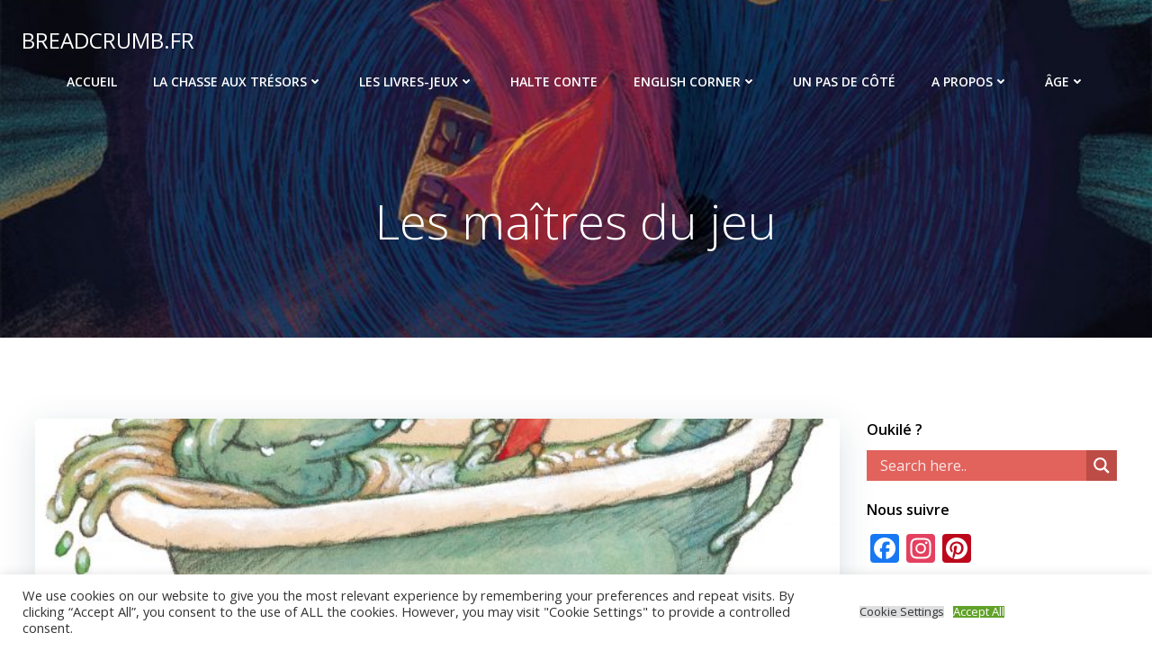

--- FILE ---
content_type: text/html; charset=UTF-8
request_url: https://breadcrumb.fr/les-maitres-du-jeu/
body_size: 33248
content:
<!DOCTYPE html>
<html lang="fr-FR" class='colibri-wp-theme'>
<head>
    <meta charset="UTF-8">
    <meta name="viewport" content="width=device-width, initial-scale=1">
    <link rel="profile" href="http://gmpg.org/xfn/11">
    <script type="text/javascript">
/* <![CDATA[ */
window.JetpackScriptData = {"site":{"icon":"https://i0.wp.com/breadcrumb.fr/wp-content/uploads/2017/05/cropped-cropped-Bouille_et_Renard.jpg?w=64\u0026ssl=1","title":"BREADCRUMB.FR","host":"unknown","is_wpcom_platform":false}};
/* ]]> */
</script>
<meta name='robots' content='index, follow, max-image-preview:large, max-snippet:-1, max-video-preview:-1' />

	<!-- This site is optimized with the Yoast SEO plugin v26.5 - https://yoast.com/wordpress/plugins/seo/ -->
	<title>Les maîtres du jeu - BREADCRUMB.FR</title>
	<meta name="description" content="Certains albums sont des parcours de jeux fantastiques en eux-mêmes. Les plus grands illustrateurs multiplient les clins d&#039;œil intelligents et ludiques. L&#039;alliance entre le texte et l&#039;image repose sur la sagacité du jeune lecteur. Sélection de titres réalisée par Breadcrumb.fr, le fil d&#039;Ariane dans le livre d&#039;images" />
	<link rel="canonical" href="https://breadcrumb.fr/les-maitres-du-jeu/" />
	<meta property="og:locale" content="fr_FR" />
	<meta property="og:type" content="article" />
	<meta property="og:title" content="Les maîtres du jeu - BREADCRUMB.FR" />
	<meta property="og:description" content="Certains albums sont des parcours de jeux fantastiques en eux-mêmes. Les plus grands illustrateurs multiplient les clins d&#039;œil intelligents et ludiques. L&#039;alliance entre le texte et l&#039;image repose sur la sagacité du jeune lecteur. Sélection de titres réalisée par Breadcrumb.fr, le fil d&#039;Ariane dans le livre d&#039;images" />
	<meta property="og:url" content="https://breadcrumb.fr/les-maitres-du-jeu/" />
	<meta property="og:site_name" content="BREADCRUMB.FR" />
	<meta property="article:published_time" content="2014-09-23T14:07:29+00:00" />
	<meta property="article:modified_time" content="2020-02-05T08:31:43+00:00" />
	<meta property="og:image" content="http://breadcrumb.fr/wp-content/uploads/2014/09/arton3587.jpg" />
	<meta property="og:image:width" content="1038" />
	<meta property="og:image:height" content="1037" />
	<meta property="og:image:type" content="image/jpeg" />
	<meta name="author" content="Véronique Van der Meij" />
	<meta name="twitter:card" content="summary_large_image" />
	<meta name="twitter:label1" content="Écrit par" />
	<meta name="twitter:data1" content="Véronique Van der Meij" />
	<meta name="twitter:label2" content="Durée de lecture estimée" />
	<meta name="twitter:data2" content="3 minutes" />
	<script type="application/ld+json" class="yoast-schema-graph">{"@context":"https://schema.org","@graph":[{"@type":"WebPage","@id":"https://breadcrumb.fr/les-maitres-du-jeu/","url":"https://breadcrumb.fr/les-maitres-du-jeu/","name":"Les maîtres du jeu - BREADCRUMB.FR","isPartOf":{"@id":"https://breadcrumb.fr/#website"},"primaryImageOfPage":{"@id":"https://breadcrumb.fr/les-maitres-du-jeu/#primaryimage"},"image":{"@id":"https://breadcrumb.fr/les-maitres-du-jeu/#primaryimage"},"thumbnailUrl":"https://breadcrumb.fr/wp-content/uploads/2014/09/arton3587.jpg","datePublished":"2014-09-23T14:07:29+00:00","dateModified":"2020-02-05T08:31:43+00:00","author":{"@id":"https://breadcrumb.fr/#/schema/person/f794c08c5326bcb4cf732ee41c290c3c"},"description":"Certains albums sont des parcours de jeux fantastiques en eux-mêmes. Les plus grands illustrateurs multiplient les clins d'œil intelligents et ludiques. L'alliance entre le texte et l'image repose sur la sagacité du jeune lecteur. Sélection de titres réalisée par Breadcrumb.fr, le fil d'Ariane dans le livre d'images","breadcrumb":{"@id":"https://breadcrumb.fr/les-maitres-du-jeu/#breadcrumb"},"inLanguage":"fr-FR","potentialAction":[{"@type":"ReadAction","target":["https://breadcrumb.fr/les-maitres-du-jeu/"]}]},{"@type":"ImageObject","inLanguage":"fr-FR","@id":"https://breadcrumb.fr/les-maitres-du-jeu/#primaryimage","url":"https://breadcrumb.fr/wp-content/uploads/2014/09/arton3587.jpg","contentUrl":"https://breadcrumb.fr/wp-content/uploads/2014/09/arton3587.jpg","width":1038,"height":1037},{"@type":"BreadcrumbList","@id":"https://breadcrumb.fr/les-maitres-du-jeu/#breadcrumb","itemListElement":[{"@type":"ListItem","position":1,"name":"Accueil","item":"https://breadcrumb.fr/"},{"@type":"ListItem","position":2,"name":"Les maîtres du jeu"}]},{"@type":"WebSite","@id":"https://breadcrumb.fr/#website","url":"https://breadcrumb.fr/","name":"BREADCRUMB.FR","description":"Le fil d’Ariane dans le livre d’images","potentialAction":[{"@type":"SearchAction","target":{"@type":"EntryPoint","urlTemplate":"https://breadcrumb.fr/?s={search_term_string}"},"query-input":{"@type":"PropertyValueSpecification","valueRequired":true,"valueName":"search_term_string"}}],"inLanguage":"fr-FR"},{"@type":"Person","@id":"https://breadcrumb.fr/#/schema/person/f794c08c5326bcb4cf732ee41c290c3c","name":"Véronique Van der Meij","image":{"@type":"ImageObject","inLanguage":"fr-FR","@id":"https://breadcrumb.fr/#/schema/person/image/","url":"https://secure.gravatar.com/avatar/a3db771bbafe8398595d39f0c48226bf9abcd78329d5cb532b48f1af4264e618?s=96&d=mm&r=g","contentUrl":"https://secure.gravatar.com/avatar/a3db771bbafe8398595d39f0c48226bf9abcd78329d5cb532b48f1af4264e618?s=96&d=mm&r=g","caption":"Véronique Van der Meij"},"url":"https://breadcrumb.fr/author/rubicon/"}]}</script>
	<!-- / Yoast SEO plugin. -->


<link rel='dns-prefetch' href='//static.addtoany.com' />
<link rel='dns-prefetch' href='//stats.wp.com' />
<link rel='dns-prefetch' href='//fonts.googleapis.com' />
<link rel="alternate" type="application/rss+xml" title="BREADCRUMB.FR &raquo; Flux" href="https://breadcrumb.fr/feed/" />
<link rel="alternate" type="application/rss+xml" title="BREADCRUMB.FR &raquo; Flux des commentaires" href="https://breadcrumb.fr/comments/feed/" />
<link rel="alternate" type="application/rss+xml" title="BREADCRUMB.FR &raquo; Les maîtres du jeu Flux des commentaires" href="https://breadcrumb.fr/les-maitres-du-jeu/feed/" />
<link rel="alternate" title="oEmbed (JSON)" type="application/json+oembed" href="https://breadcrumb.fr/wp-json/oembed/1.0/embed?url=https%3A%2F%2Fbreadcrumb.fr%2Fles-maitres-du-jeu%2F" />
<link rel="alternate" title="oEmbed (XML)" type="text/xml+oembed" href="https://breadcrumb.fr/wp-json/oembed/1.0/embed?url=https%3A%2F%2Fbreadcrumb.fr%2Fles-maitres-du-jeu%2F&#038;format=xml" />
<style id='wp-img-auto-sizes-contain-inline-css' type='text/css'>
img:is([sizes=auto i],[sizes^="auto," i]){contain-intrinsic-size:3000px 1500px}
/*# sourceURL=wp-img-auto-sizes-contain-inline-css */
</style>
<link rel='stylesheet' id='validate-engine-css-css' href='https://breadcrumb.fr/wp-content/plugins/wysija-newsletters/css/validationEngine.jquery.css?ver=2.21' type='text/css' media='all' />
<link rel='stylesheet' id='jetpack_related-posts-css' href='https://breadcrumb.fr/wp-content/plugins/jetpack/modules/related-posts/related-posts.css?ver=20240116' type='text/css' media='all' />
<link rel='stylesheet' id='pt-cv-public-style-css' href='https://breadcrumb.fr/wp-content/plugins/content-views-query-and-display-post-page/public/assets/css/cv.css?ver=4.2.1' type='text/css' media='all' />
<link rel='stylesheet' id='pmb_common-css' href='https://breadcrumb.fr/wp-content/plugins/print-my-blog/assets/styles/pmb-common.css?ver=1754389321' type='text/css' media='all' />
<style id='wp-emoji-styles-inline-css' type='text/css'>

	img.wp-smiley, img.emoji {
		display: inline !important;
		border: none !important;
		box-shadow: none !important;
		height: 1em !important;
		width: 1em !important;
		margin: 0 0.07em !important;
		vertical-align: -0.1em !important;
		background: none !important;
		padding: 0 !important;
	}
/*# sourceURL=wp-emoji-styles-inline-css */
</style>
<link rel='stylesheet' id='wp-block-library-css' href='https://breadcrumb.fr/wp-includes/css/dist/block-library/style.min.css?ver=6.9' type='text/css' media='all' />
<style id='global-styles-inline-css' type='text/css'>
:root{--wp--preset--aspect-ratio--square: 1;--wp--preset--aspect-ratio--4-3: 4/3;--wp--preset--aspect-ratio--3-4: 3/4;--wp--preset--aspect-ratio--3-2: 3/2;--wp--preset--aspect-ratio--2-3: 2/3;--wp--preset--aspect-ratio--16-9: 16/9;--wp--preset--aspect-ratio--9-16: 9/16;--wp--preset--color--black: #000000;--wp--preset--color--cyan-bluish-gray: #abb8c3;--wp--preset--color--white: #ffffff;--wp--preset--color--pale-pink: #f78da7;--wp--preset--color--vivid-red: #cf2e2e;--wp--preset--color--luminous-vivid-orange: #ff6900;--wp--preset--color--luminous-vivid-amber: #fcb900;--wp--preset--color--light-green-cyan: #7bdcb5;--wp--preset--color--vivid-green-cyan: #00d084;--wp--preset--color--pale-cyan-blue: #8ed1fc;--wp--preset--color--vivid-cyan-blue: #0693e3;--wp--preset--color--vivid-purple: #9b51e0;--wp--preset--gradient--vivid-cyan-blue-to-vivid-purple: linear-gradient(135deg,rgb(6,147,227) 0%,rgb(155,81,224) 100%);--wp--preset--gradient--light-green-cyan-to-vivid-green-cyan: linear-gradient(135deg,rgb(122,220,180) 0%,rgb(0,208,130) 100%);--wp--preset--gradient--luminous-vivid-amber-to-luminous-vivid-orange: linear-gradient(135deg,rgb(252,185,0) 0%,rgb(255,105,0) 100%);--wp--preset--gradient--luminous-vivid-orange-to-vivid-red: linear-gradient(135deg,rgb(255,105,0) 0%,rgb(207,46,46) 100%);--wp--preset--gradient--very-light-gray-to-cyan-bluish-gray: linear-gradient(135deg,rgb(238,238,238) 0%,rgb(169,184,195) 100%);--wp--preset--gradient--cool-to-warm-spectrum: linear-gradient(135deg,rgb(74,234,220) 0%,rgb(151,120,209) 20%,rgb(207,42,186) 40%,rgb(238,44,130) 60%,rgb(251,105,98) 80%,rgb(254,248,76) 100%);--wp--preset--gradient--blush-light-purple: linear-gradient(135deg,rgb(255,206,236) 0%,rgb(152,150,240) 100%);--wp--preset--gradient--blush-bordeaux: linear-gradient(135deg,rgb(254,205,165) 0%,rgb(254,45,45) 50%,rgb(107,0,62) 100%);--wp--preset--gradient--luminous-dusk: linear-gradient(135deg,rgb(255,203,112) 0%,rgb(199,81,192) 50%,rgb(65,88,208) 100%);--wp--preset--gradient--pale-ocean: linear-gradient(135deg,rgb(255,245,203) 0%,rgb(182,227,212) 50%,rgb(51,167,181) 100%);--wp--preset--gradient--electric-grass: linear-gradient(135deg,rgb(202,248,128) 0%,rgb(113,206,126) 100%);--wp--preset--gradient--midnight: linear-gradient(135deg,rgb(2,3,129) 0%,rgb(40,116,252) 100%);--wp--preset--font-size--small: 13px;--wp--preset--font-size--medium: 20px;--wp--preset--font-size--large: 36px;--wp--preset--font-size--x-large: 42px;--wp--preset--spacing--20: 0.44rem;--wp--preset--spacing--30: 0.67rem;--wp--preset--spacing--40: 1rem;--wp--preset--spacing--50: 1.5rem;--wp--preset--spacing--60: 2.25rem;--wp--preset--spacing--70: 3.38rem;--wp--preset--spacing--80: 5.06rem;--wp--preset--shadow--natural: 6px 6px 9px rgba(0, 0, 0, 0.2);--wp--preset--shadow--deep: 12px 12px 50px rgba(0, 0, 0, 0.4);--wp--preset--shadow--sharp: 6px 6px 0px rgba(0, 0, 0, 0.2);--wp--preset--shadow--outlined: 6px 6px 0px -3px rgb(255, 255, 255), 6px 6px rgb(0, 0, 0);--wp--preset--shadow--crisp: 6px 6px 0px rgb(0, 0, 0);}:where(.is-layout-flex){gap: 0.5em;}:where(.is-layout-grid){gap: 0.5em;}body .is-layout-flex{display: flex;}.is-layout-flex{flex-wrap: wrap;align-items: center;}.is-layout-flex > :is(*, div){margin: 0;}body .is-layout-grid{display: grid;}.is-layout-grid > :is(*, div){margin: 0;}:where(.wp-block-columns.is-layout-flex){gap: 2em;}:where(.wp-block-columns.is-layout-grid){gap: 2em;}:where(.wp-block-post-template.is-layout-flex){gap: 1.25em;}:where(.wp-block-post-template.is-layout-grid){gap: 1.25em;}.has-black-color{color: var(--wp--preset--color--black) !important;}.has-cyan-bluish-gray-color{color: var(--wp--preset--color--cyan-bluish-gray) !important;}.has-white-color{color: var(--wp--preset--color--white) !important;}.has-pale-pink-color{color: var(--wp--preset--color--pale-pink) !important;}.has-vivid-red-color{color: var(--wp--preset--color--vivid-red) !important;}.has-luminous-vivid-orange-color{color: var(--wp--preset--color--luminous-vivid-orange) !important;}.has-luminous-vivid-amber-color{color: var(--wp--preset--color--luminous-vivid-amber) !important;}.has-light-green-cyan-color{color: var(--wp--preset--color--light-green-cyan) !important;}.has-vivid-green-cyan-color{color: var(--wp--preset--color--vivid-green-cyan) !important;}.has-pale-cyan-blue-color{color: var(--wp--preset--color--pale-cyan-blue) !important;}.has-vivid-cyan-blue-color{color: var(--wp--preset--color--vivid-cyan-blue) !important;}.has-vivid-purple-color{color: var(--wp--preset--color--vivid-purple) !important;}.has-black-background-color{background-color: var(--wp--preset--color--black) !important;}.has-cyan-bluish-gray-background-color{background-color: var(--wp--preset--color--cyan-bluish-gray) !important;}.has-white-background-color{background-color: var(--wp--preset--color--white) !important;}.has-pale-pink-background-color{background-color: var(--wp--preset--color--pale-pink) !important;}.has-vivid-red-background-color{background-color: var(--wp--preset--color--vivid-red) !important;}.has-luminous-vivid-orange-background-color{background-color: var(--wp--preset--color--luminous-vivid-orange) !important;}.has-luminous-vivid-amber-background-color{background-color: var(--wp--preset--color--luminous-vivid-amber) !important;}.has-light-green-cyan-background-color{background-color: var(--wp--preset--color--light-green-cyan) !important;}.has-vivid-green-cyan-background-color{background-color: var(--wp--preset--color--vivid-green-cyan) !important;}.has-pale-cyan-blue-background-color{background-color: var(--wp--preset--color--pale-cyan-blue) !important;}.has-vivid-cyan-blue-background-color{background-color: var(--wp--preset--color--vivid-cyan-blue) !important;}.has-vivid-purple-background-color{background-color: var(--wp--preset--color--vivid-purple) !important;}.has-black-border-color{border-color: var(--wp--preset--color--black) !important;}.has-cyan-bluish-gray-border-color{border-color: var(--wp--preset--color--cyan-bluish-gray) !important;}.has-white-border-color{border-color: var(--wp--preset--color--white) !important;}.has-pale-pink-border-color{border-color: var(--wp--preset--color--pale-pink) !important;}.has-vivid-red-border-color{border-color: var(--wp--preset--color--vivid-red) !important;}.has-luminous-vivid-orange-border-color{border-color: var(--wp--preset--color--luminous-vivid-orange) !important;}.has-luminous-vivid-amber-border-color{border-color: var(--wp--preset--color--luminous-vivid-amber) !important;}.has-light-green-cyan-border-color{border-color: var(--wp--preset--color--light-green-cyan) !important;}.has-vivid-green-cyan-border-color{border-color: var(--wp--preset--color--vivid-green-cyan) !important;}.has-pale-cyan-blue-border-color{border-color: var(--wp--preset--color--pale-cyan-blue) !important;}.has-vivid-cyan-blue-border-color{border-color: var(--wp--preset--color--vivid-cyan-blue) !important;}.has-vivid-purple-border-color{border-color: var(--wp--preset--color--vivid-purple) !important;}.has-vivid-cyan-blue-to-vivid-purple-gradient-background{background: var(--wp--preset--gradient--vivid-cyan-blue-to-vivid-purple) !important;}.has-light-green-cyan-to-vivid-green-cyan-gradient-background{background: var(--wp--preset--gradient--light-green-cyan-to-vivid-green-cyan) !important;}.has-luminous-vivid-amber-to-luminous-vivid-orange-gradient-background{background: var(--wp--preset--gradient--luminous-vivid-amber-to-luminous-vivid-orange) !important;}.has-luminous-vivid-orange-to-vivid-red-gradient-background{background: var(--wp--preset--gradient--luminous-vivid-orange-to-vivid-red) !important;}.has-very-light-gray-to-cyan-bluish-gray-gradient-background{background: var(--wp--preset--gradient--very-light-gray-to-cyan-bluish-gray) !important;}.has-cool-to-warm-spectrum-gradient-background{background: var(--wp--preset--gradient--cool-to-warm-spectrum) !important;}.has-blush-light-purple-gradient-background{background: var(--wp--preset--gradient--blush-light-purple) !important;}.has-blush-bordeaux-gradient-background{background: var(--wp--preset--gradient--blush-bordeaux) !important;}.has-luminous-dusk-gradient-background{background: var(--wp--preset--gradient--luminous-dusk) !important;}.has-pale-ocean-gradient-background{background: var(--wp--preset--gradient--pale-ocean) !important;}.has-electric-grass-gradient-background{background: var(--wp--preset--gradient--electric-grass) !important;}.has-midnight-gradient-background{background: var(--wp--preset--gradient--midnight) !important;}.has-small-font-size{font-size: var(--wp--preset--font-size--small) !important;}.has-medium-font-size{font-size: var(--wp--preset--font-size--medium) !important;}.has-large-font-size{font-size: var(--wp--preset--font-size--large) !important;}.has-x-large-font-size{font-size: var(--wp--preset--font-size--x-large) !important;}
:where(.wp-block-visual-portfolio-loop.is-layout-flex){gap: 1.25em;}:where(.wp-block-visual-portfolio-loop.is-layout-grid){gap: 1.25em;}
/*# sourceURL=global-styles-inline-css */
</style>

<style id='classic-theme-styles-inline-css' type='text/css'>
/*! This file is auto-generated */
.wp-block-button__link{color:#fff;background-color:#32373c;border-radius:9999px;box-shadow:none;text-decoration:none;padding:calc(.667em + 2px) calc(1.333em + 2px);font-size:1.125em}.wp-block-file__button{background:#32373c;color:#fff;text-decoration:none}
/*# sourceURL=/wp-includes/css/classic-themes.min.css */
</style>
<link rel='stylesheet' id='cookie-law-info-css' href='https://breadcrumb.fr/wp-content/plugins/cookie-law-info/legacy/public/css/cookie-law-info-public.css?ver=3.3.8' type='text/css' media='all' />
<link rel='stylesheet' id='cookie-law-info-gdpr-css' href='https://breadcrumb.fr/wp-content/plugins/cookie-law-info/legacy/public/css/cookie-law-info-gdpr.css?ver=3.3.8' type='text/css' media='all' />
<link rel='stylesheet' id='eic_public-css' href='https://breadcrumb.fr/wp-content/plugins/easy-image-collage/css/public.css?ver=1.13.6' type='text/css' media='screen' />
<link rel='stylesheet' id='responsive-lightbox-swipebox-css' href='https://breadcrumb.fr/wp-content/plugins/responsive-lightbox/assets/swipebox/swipebox.min.css?ver=1.5.2' type='text/css' media='all' />
<link rel='stylesheet' id='searchandfilter-css' href='https://breadcrumb.fr/wp-content/plugins/search-filter/style.css?ver=1' type='text/css' media='all' />
<link rel='stylesheet' id='cff-css' href='https://breadcrumb.fr/wp-content/plugins/custom-facebook-feed/assets/css/cff-style.min.css?ver=4.3.4' type='text/css' media='all' />
<link rel='stylesheet' id='sb-font-awesome-css' href='https://breadcrumb.fr/wp-content/plugins/custom-facebook-feed/assets/css/font-awesome.min.css?ver=4.7.0' type='text/css' media='all' />
<link rel='stylesheet' id='wpdreams-asl-basic-css' href='https://breadcrumb.fr/wp-content/plugins/ajax-search-lite/css/style.basic.css?ver=4.13.4' type='text/css' media='all' />
<style id='wpdreams-asl-basic-inline-css' type='text/css'>

					div[id*='ajaxsearchlitesettings'].searchsettings .asl_option_inner label {
						font-size: 0px !important;
						color: rgba(0, 0, 0, 0);
					}
					div[id*='ajaxsearchlitesettings'].searchsettings .asl_option_inner label:after {
						font-size: 11px !important;
						position: absolute;
						top: 0;
						left: 0;
						z-index: 1;
					}
					.asl_w_container {
						width: 100%;
						margin: 0px 0px 0px 0px;
						min-width: 200px;
					}
					div[id*='ajaxsearchlite'].asl_m {
						width: 100%;
					}
					div[id*='ajaxsearchliteres'].wpdreams_asl_results div.resdrg span.highlighted {
						font-weight: bold;
						color: rgba(217, 49, 43, 1);
						background-color: rgba(238, 238, 238, 1);
					}
					div[id*='ajaxsearchliteres'].wpdreams_asl_results .results img.asl_image {
						width: 70px;
						height: 70px;
						object-fit: cover;
					}
					div[id*='ajaxsearchlite'].asl_r .results {
						max-height: none;
					}
					div[id*='ajaxsearchlite'].asl_r {
						position: absolute;
					}
				
						div.asl_r.asl_w.vertical .results .item::after {
							display: block;
							position: absolute;
							bottom: 0;
							content: '';
							height: 1px;
							width: 100%;
							background: #D8D8D8;
						}
						div.asl_r.asl_w.vertical .results .item.asl_last_item::after {
							display: none;
						}
					
/*# sourceURL=wpdreams-asl-basic-inline-css */
</style>
<link rel='stylesheet' id='wpdreams-asl-instance-css' href='https://breadcrumb.fr/wp-content/plugins/ajax-search-lite/css/style-simple-red.css?ver=4.13.4' type='text/css' media='all' />
<link rel='stylesheet' id='tablepress-default-css' href='https://breadcrumb.fr/wp-content/plugins/tablepress/css/build/default.css?ver=3.2.5' type='text/css' media='all' />
<link rel='stylesheet' id='addtoany-css' href='https://breadcrumb.fr/wp-content/plugins/add-to-any/addtoany.min.css?ver=1.16' type='text/css' media='all' />
<link rel='stylesheet' id='colibri-theme-css' href='https://breadcrumb.fr/wp-content/themes/colibri-wp/style.css?ver=1.0.140' type='text/css' media='all' />
<link rel='stylesheet' id='colibri-wp_google_fonts-css' href='https://fonts.googleapis.com/css?family=Open+Sans%3A300%2C400%2C600%2C700%7CMuli%3A300%2C300italic%2C400%2C400italic%2C600%2C600italic%2C700%2C700italic%2C900%2C900italic&#038;subset=latin%2Clatin-ext&#038;display=swap&#038;ver=1.0.140' type='text/css' media='all' />
<link rel='stylesheet' id='zotpress.shortcode.min.css-css' href='https://breadcrumb.fr/wp-content/plugins/zotpress/css/zotpress.shortcode.min.css?ver=7.4' type='text/css' media='all' />
<script type="text/javascript" id="jetpack_related-posts-js-extra">
/* <![CDATA[ */
var related_posts_js_options = {"post_heading":"h4"};
//# sourceURL=jetpack_related-posts-js-extra
/* ]]> */
</script>
<script type="text/javascript" src="https://breadcrumb.fr/wp-content/plugins/jetpack/_inc/build/related-posts/related-posts.min.js?ver=20240116" id="jetpack_related-posts-js"></script>
<script type="text/javascript" id="addtoany-core-js-before">
/* <![CDATA[ */
window.a2a_config=window.a2a_config||{};a2a_config.callbacks=[];a2a_config.overlays=[];a2a_config.templates={};a2a_localize = {
	Share: "Partager",
	Save: "Enregistrer",
	Subscribe: "S'abonner",
	Email: "E-mail",
	Bookmark: "Marque-page",
	ShowAll: "Montrer tout",
	ShowLess: "Montrer moins",
	FindServices: "Trouver des service(s)",
	FindAnyServiceToAddTo: "Trouver instantan&eacute;ment des services &agrave; ajouter &agrave;",
	PoweredBy: "Propuls&eacute; par",
	ShareViaEmail: "Partager par e-mail",
	SubscribeViaEmail: "S’abonner par e-mail",
	BookmarkInYourBrowser: "Ajouter un signet dans votre navigateur",
	BookmarkInstructions: "Appuyez sur Ctrl+D ou \u2318+D pour mettre cette page en signet",
	AddToYourFavorites: "Ajouter &agrave; vos favoris",
	SendFromWebOrProgram: "Envoyer depuis n’importe quelle adresse e-mail ou logiciel e-mail",
	EmailProgram: "Programme d’e-mail",
	More: "Plus&#8230;",
	ThanksForSharing: "Merci de partager !",
	ThanksForFollowing: "Merci de nous suivre !"
};


//# sourceURL=addtoany-core-js-before
/* ]]> */
</script>
<script type="text/javascript" defer src="https://static.addtoany.com/menu/page.js" id="addtoany-core-js"></script>
<script type="text/javascript" src="https://breadcrumb.fr/wp-includes/js/jquery/jquery.min.js?ver=3.7.1" id="jquery-core-js"></script>
<script type="text/javascript" src="https://breadcrumb.fr/wp-includes/js/jquery/jquery-migrate.min.js?ver=3.4.1" id="jquery-migrate-js"></script>
<script type="text/javascript" defer src="https://breadcrumb.fr/wp-content/plugins/add-to-any/addtoany.min.js?ver=1.1" id="addtoany-jquery-js"></script>
<script type="text/javascript" id="cookie-law-info-js-extra">
/* <![CDATA[ */
var Cli_Data = {"nn_cookie_ids":[],"cookielist":[],"non_necessary_cookies":[],"ccpaEnabled":"","ccpaRegionBased":"","ccpaBarEnabled":"","strictlyEnabled":["necessary","obligatoire"],"ccpaType":"gdpr","js_blocking":"1","custom_integration":"","triggerDomRefresh":"","secure_cookies":""};
var cli_cookiebar_settings = {"animate_speed_hide":"500","animate_speed_show":"500","background":"#FFF","border":"#b1a6a6c2","border_on":"","button_1_button_colour":"#61a229","button_1_button_hover":"#4e8221","button_1_link_colour":"#fff","button_1_as_button":"1","button_1_new_win":"","button_2_button_colour":"#333","button_2_button_hover":"#292929","button_2_link_colour":"#444","button_2_as_button":"","button_2_hidebar":"","button_3_button_colour":"#dedfe0","button_3_button_hover":"#b2b2b3","button_3_link_colour":"#333333","button_3_as_button":"1","button_3_new_win":"","button_4_button_colour":"#dedfe0","button_4_button_hover":"#b2b2b3","button_4_link_colour":"#333333","button_4_as_button":"1","button_7_button_colour":"#61a229","button_7_button_hover":"#4e8221","button_7_link_colour":"#fff","button_7_as_button":"1","button_7_new_win":"","font_family":"inherit","header_fix":"","notify_animate_hide":"1","notify_animate_show":"","notify_div_id":"#cookie-law-info-bar","notify_position_horizontal":"right","notify_position_vertical":"bottom","scroll_close":"","scroll_close_reload":"","accept_close_reload":"","reject_close_reload":"","showagain_tab":"","showagain_background":"#fff","showagain_border":"#000","showagain_div_id":"#cookie-law-info-again","showagain_x_position":"100px","text":"#333333","show_once_yn":"","show_once":"10000","logging_on":"","as_popup":"","popup_overlay":"1","bar_heading_text":"","cookie_bar_as":"banner","popup_showagain_position":"bottom-right","widget_position":"left"};
var log_object = {"ajax_url":"https://breadcrumb.fr/wp-admin/admin-ajax.php"};
//# sourceURL=cookie-law-info-js-extra
/* ]]> */
</script>
<script type="text/javascript" src="https://breadcrumb.fr/wp-content/plugins/cookie-law-info/legacy/public/js/cookie-law-info-public.js?ver=3.3.8" id="cookie-law-info-js"></script>
<script type="text/javascript" src="https://breadcrumb.fr/wp-content/plugins/responsive-lightbox/assets/swipebox/jquery.swipebox.min.js?ver=1.5.2" id="responsive-lightbox-swipebox-js"></script>
<script type="text/javascript" src="https://breadcrumb.fr/wp-includes/js/underscore.min.js?ver=1.13.7" id="underscore-js"></script>
<script type="text/javascript" src="https://breadcrumb.fr/wp-content/plugins/responsive-lightbox/assets/infinitescroll/infinite-scroll.pkgd.min.js?ver=4.0.1" id="responsive-lightbox-infinite-scroll-js"></script>
<script type="text/javascript" id="responsive-lightbox-js-before">
/* <![CDATA[ */
var rlArgs = {"script":"swipebox","selector":"lightbox","customEvents":"","activeGalleries":true,"animation":true,"hideCloseButtonOnMobile":false,"removeBarsOnMobile":false,"hideBars":true,"hideBarsDelay":5000,"videoMaxWidth":1080,"useSVG":true,"loopAtEnd":false,"woocommerce_gallery":false,"ajaxurl":"https:\/\/breadcrumb.fr\/wp-admin\/admin-ajax.php","nonce":"d05ca1eff5","preview":false,"postId":84,"scriptExtension":false};

//# sourceURL=responsive-lightbox-js-before
/* ]]> */
</script>
<script type="text/javascript" src="https://breadcrumb.fr/wp-content/plugins/responsive-lightbox/js/front.js?ver=2.5.5" id="responsive-lightbox-js"></script>
<link rel="https://api.w.org/" href="https://breadcrumb.fr/wp-json/" /><link rel="alternate" title="JSON" type="application/json" href="https://breadcrumb.fr/wp-json/wp/v2/posts/84" /><link rel="EditURI" type="application/rsd+xml" title="RSD" href="https://breadcrumb.fr/xmlrpc.php?rsd" />
<meta name="generator" content="WordPress 6.9" />
<link rel='shortlink' href='https://wp.me/pbSYOU-1m' />
<style type="text/css">.eic-image .eic-image-caption {bottom: 0;left: 0;right: 0;text-align: left;font-size: 12px;color: rgba(255,255,255,1);background-color: rgba(0,0,0,0.7);}</style>        <style type="text/css" id="pf-main-css">
            
				@media screen {
					.printfriendly {
						z-index: 1000; position: relative
					}
					.printfriendly a, .printfriendly a:link, .printfriendly a:visited, .printfriendly a:hover, .printfriendly a:active {
						font-weight: 600;
						cursor: pointer;
						text-decoration: none;
						border: none;
						-webkit-box-shadow: none;
						-moz-box-shadow: none;
						box-shadow: none;
						outline:none;
						font-size: 14px !important;
						color: #6D9F00 !important;
					}
					.printfriendly.pf-alignleft {
						float: left;
					}
					.printfriendly.pf-alignright {
						float: right;
					}
					.printfriendly.pf-aligncenter {
						justify-content: center;
						display: flex; align-items: center;
					}
				}

				.pf-button-img {
					border: none;
					-webkit-box-shadow: none;
					-moz-box-shadow: none;
					box-shadow: none;
					padding: 0;
					margin: 0;
					display: inline;
					vertical-align: middle;
				}

				img.pf-button-img + .pf-button-text {
					margin-left: 6px;
				}

				@media print {
					.printfriendly {
						display: none;
					}
				}
				        </style>

            
        <style type="text/css" id="pf-excerpt-styles">
          .pf-button.pf-button-excerpt {
              display: none;
           }
        </style>

            <script type='text/javascript'>
/* <![CDATA[ */
var VPData = {"version":"3.3.16","pro":false,"__":{"couldnt_retrieve_vp":"Couldn't retrieve Visual Portfolio ID.","pswp_close":"Fermer (\u00c9chap)","pswp_share":"Partager","pswp_fs":"Ouvrir\/fermer le plein \u00e9cran","pswp_zoom":"Zoomer\/d\u00e9zoomer","pswp_prev":"Pr\u00e9c\u00e9dent (fl\u00e8che gauche)","pswp_next":"Suivant (fl\u00e8che droite)","pswp_share_fb":"Partager sur Facebook","pswp_share_tw":"Tweeter","pswp_share_x":"X","pswp_share_pin":"L\u2019\u00e9pingler","pswp_download":"T\u00e9l\u00e9charger","fancybox_close":"Fermer","fancybox_next":"Suivant","fancybox_prev":"Pr\u00e9c\u00e9dent","fancybox_error":"Le contenu demand\u00e9 ne peut pas \u00eatre charg\u00e9. <br \/> Veuillez r\u00e9essayer ult\u00e9rieurement.","fancybox_play_start":"D\u00e9marrer le diaporama","fancybox_play_stop":"Mettre le diaporama en pause","fancybox_full_screen":"Plein \u00e9cran","fancybox_thumbs":"Miniatures","fancybox_download":"T\u00e9l\u00e9charger","fancybox_share":"Partager","fancybox_zoom":"Zoom"},"settingsPopupGallery":{"enable_on_wordpress_images":false,"vendor":"fancybox","deep_linking":false,"deep_linking_url_to_share_images":false,"show_arrows":true,"show_counter":true,"show_zoom_button":true,"show_fullscreen_button":true,"show_share_button":true,"show_close_button":true,"show_thumbs":true,"show_download_button":false,"show_slideshow":false,"click_to_zoom":true,"restore_focus":true},"screenSizes":[320,576,768,992,1200]};
/* ]]> */
</script>
		<noscript>
			<style type="text/css">
				.vp-portfolio__preloader-wrap{display:none}.vp-portfolio__filter-wrap,.vp-portfolio__items-wrap,.vp-portfolio__pagination-wrap,.vp-portfolio__sort-wrap{opacity:1;visibility:visible}.vp-portfolio__item .vp-portfolio__item-img noscript+img,.vp-portfolio__thumbnails-wrap{display:none}
			</style>
		</noscript>
			<style>img#wpstats{display:none}</style>
						<link rel="preconnect" href="https://fonts.gstatic.com" crossorigin />
				<link rel="preload" as="style" href="//fonts.googleapis.com/css?family=Open+Sans&display=swap" />
								<link rel="stylesheet" href="//fonts.googleapis.com/css?family=Open+Sans&display=swap" media="all" />
						<style type="text/css">
			/* If html does not have either class, do not show lazy loaded images. */
			html:not(.vp-lazyload-enabled):not(.js) .vp-lazyload {
				display: none;
			}
		</style>
		<script>
			document.documentElement.classList.add(
				'vp-lazyload-enabled'
			);
		</script>
		<link rel="icon" href="https://breadcrumb.fr/wp-content/uploads/2017/05/cropped-cropped-Bouille_et_Renard-32x32.jpg" sizes="32x32" />
<link rel="icon" href="https://breadcrumb.fr/wp-content/uploads/2017/05/cropped-cropped-Bouille_et_Renard-192x192.jpg" sizes="192x192" />
<link rel="apple-touch-icon" href="https://breadcrumb.fr/wp-content/uploads/2017/05/cropped-cropped-Bouille_et_Renard-180x180.jpg" />
<meta name="msapplication-TileImage" content="https://breadcrumb.fr/wp-content/uploads/2017/05/cropped-cropped-Bouille_et_Renard-270x270.jpg" />
            <style data-colibri-theme-style="true">
            html.colibri-wp-theme #colibri [data-colibri-component="dropdown-menu"] ul{justify-content:center !important}html.colibri-wp-theme #colibri [data-colibri-id="10-h2"] .h-column-container{flex-basis:auto}html.colibri-wp-theme #colibri [data-colibri-id="10-h2"] .h-column-container:nth-child(1) a{margin:auto}html.colibri-wp-theme #colibri [data-colibri-id="10-h2"] .h-column-container:nth-child(2){display:block}html.colibri-wp-theme #colibri [data-colibri-id="10-h2"] div > .colibri-menu-container > ul.colibri-menu{justify-content:normal}html.colibri-wp-theme #colibri [data-colibri-id="10-h2"][data-colibri-component="navigation"]#navigation{padding-top:20px;padding-bottom:20px}html.colibri-wp-theme #colibri [data-selective-refresh='colibriwp-theme-components-innerheader-topbar']{display:none}html.colibri-wp-theme #colibri [data-colibri-id="10-h25"]{min-height:auto;background-color:rgba(255,115,0,1);background-image:url("http://breadcrumb.fr/wp-content/uploads/2021/07/alan-o-rourke_05-fairytale-red-riding-hood-alan-o-rourke-e1627311432188.jpg");background-position:center center;background-attachment:scroll;background-repeat:no-repeat;background-size:cover;padding-top:50px;padding-bottom:50px}html.colibri-wp-theme #colibri [data-colibri-id="10-h25"] .background-layer .overlay-layer{background-color:#000000;opacity:calc( 0 / 100 );display:none}html.colibri-wp-theme #colibri [data-colibri-id="10-h25"] .h-separator{height:100px !important}html.colibri-wp-theme #colibri [data-colibri-id="10-h28"]{}html.colibri-wp-theme #colibri [data-colibri-id="7-h25"] .h-column-container:nth-child(2){display:block}html.colibri-wp-theme #colibri [data-colibri-id="7-h25"]{min-height:100vh;background-image:url("http://breadcrumb.fr/wp-content/uploads/2021/07/alan-o-rourke_05-fairytale-red-riding-hood-alan-o-rourke-e1627311432188.jpg");background-position:center center;background-attachment:scroll;background-repeat:no-repeat;background-size:cover;padding-top:150px;padding-bottom:150px}html.colibri-wp-theme #colibri [data-colibri-id="7-h25"] .background-layer .overlay-layer{background-color:#000000;opacity:calc( 50 / 100 );display:none}html.colibri-wp-theme #colibri [data-colibri-id="7-h25"] .h-separator svg path{background-color:#FFF;fill:#FFF}html.colibri-wp-theme #colibri [data-colibri-id="7-h25"] .h-separator{height:100px !important}html.colibri-wp-theme #colibri [data-colibri-id="7-h28"]{text-align:left}html.colibri-wp-theme #colibri [data-colibri-id="7-h29"]{text-align:left}html.colibri-wp-theme #colibri [data-colibri-id="7-h30"]{text-align:left}html.colibri-wp-theme #colibri [data-colibri-id="7-h2"] .h-column-container{flex-basis:auto}html.colibri-wp-theme #colibri [data-colibri-id="7-h2"] .h-column-container:nth-child(1) a{margin:auto}html.colibri-wp-theme #colibri [data-colibri-id="7-h2"] .h-column-container:nth-child(2){display:block}html.colibri-wp-theme #colibri [data-colibri-id="7-h2"] div > .colibri-menu-container > ul.colibri-menu{justify-content:normal}html.colibri-wp-theme #colibri [data-colibri-id="7-h2"][data-colibri-component="navigation"]#navigation{padding-top:20px;padding-bottom:20px}html.colibri-wp-theme #colibri [data-selective-refresh='colibriwp-theme-components-frontheader-topbar']{display:none}html.colibri-wp-theme #colibri #hero img{box-shadow:1}html.colibri-wp-theme #colibri #hero div.h-image__frame{border-style:none}html.colibri-wp-theme #colibri #hero .h-image__frame{background-color:rgba(247,144,7,1);border-color:rgba(247,144,7,1);width:100%;height:120%;transform:translateX(8%) translateY(-8%);z-index:-1;display:block}html.colibri-wp-theme #colibri .colibri-post-has-no-thumbnail.colibri-post-thumbnail-has-placeholder .colibri-post-thumbnail-content{background-color:rgba(2,0,11,1)}@media (max-width:767px){html.colibri-wp-theme #colibri [data-colibri-id="10-h25"]{background-attachment:none}html.colibri-wp-theme #colibri [data-colibri-id="7-h25"]{background-attachment:none}}@media (min-width: 1024px){html.colibri-wp-theme #colibri [data-colibri-id="7-h25"] .h-column-container{width:50%}html.colibri-wp-theme #colibri [data-colibri-id="7-h25"] .h-column-container:nth-child(1){}html.colibri-wp-theme #colibri [data-colibri-id="7-h25"] .h-section-grid-container .h-column-container:first-child{width:50% !important}html.colibri-wp-theme #colibri [data-colibri-id="7-h25"] .h-section-grid-container .h-column-container:nth-child(2){width:calc(100% - 50%) !important}}        </style>
        <link rel='stylesheet' id='yarppRelatedCss-css' href='https://breadcrumb.fr/wp-content/plugins/yet-another-related-posts-plugin/style/related.css?ver=5.30.11' type='text/css' media='all' />
<link rel='stylesheet' id='cookie-law-info-table-css' href='https://breadcrumb.fr/wp-content/plugins/cookie-law-info/legacy/public/css/cookie-law-info-table.css?ver=3.3.8' type='text/css' media='all' />
</head>

<body id="colibri" class="wp-singular post-template-default single single-post postid-84 single-format-standard wp-theme-colibri-wp metaslider-plugin">
<div class="site" id="page-top">
            <script>
            /(trident|msie)/i.test(navigator.userAgent) && document.getElementById && window.addEventListener && window.addEventListener("hashchange", function () {
                var t, e = location.hash.substring(1);
                /^[A-z0-9_-]+$/.test(e) && (t = document.getElementById(e)) && (/^(?:a|select|input|button|textarea)$/i.test(t.tagName) || (t.tabIndex = -1), t.focus())
            }, !1);
        </script>
        <a class="skip-link screen-reader-text" href="#content">
            Aller au contenu        </a>
                <div class="header header-inner-page">
            <div data-colibri-navigation-overlap="true" role="banner" class="h-navigation_outer h-navigation_overlap colibri-theme-nav-boxed style-200-outer style-local-10-h2-outer">
    <div id="navigation" data-colibri-component="navigation" data-colibri-id="10-h2" class="h-section h-navigation h-navigation d-flex style-200 style-local-10-h2">
    <div class="h-section-grid-container h-section-fluid-container">
      <div>
        <div data-colibri-id="10-h3" class="h-row-container h-section-boxed-container gutters-row-lg-0 gutters-row-md-0 gutters-row-2 gutters-row-v-lg-0 gutters-row-v-md-0 gutters-row-v-2 style-3 style-local-10-h3 position-relative">
          <div class="h-row justify-content-lg-center justify-content-md-center justify-content-center align-items-lg-stretch align-items-md-stretch align-items-stretch gutters-col-lg-0 gutters-col-md-0 gutters-col-2 gutters-col-v-lg-0 gutters-col-v-md-0 gutters-col-v-2">
            <div class="h-column h-column-container d-flex h-col-none style-205-outer style-local-10-h4-outer">
              <div data-colibri-id="10-h4" data-placeholder-provider="navigation-logo" class="d-flex h-flex-basis h-column__inner h-px-lg-0 h-px-md-0 h-px-0 v-inner-lg-0 v-inner-md-0 v-inner-0 style-205 style-local-10-h4 position-relative">
                <div class="w-100 h-y-container h-column__content h-column__v-align flex-basis-auto align-self-lg-center align-self-md-center align-self-center">
                  <div data-colibri-id="7-h5" class="d-flex align-items-center text-lg-center text-md-center text-center justify-content-lg-center justify-content-md-center justify-content-center style-5 style-local-7-h5 position-relative h-element">
                                                <a class="text-logo" data-type="group" data-dynamic-mod="true" href="https://breadcrumb.fr/">BREADCRUMB.FR</a></div>
                </div>
              </div>
            </div>
            <div class="h-column h-column-container d-flex h-col-none style-203-outer style-local-10-h6-outer h-hide-sm">
              <div data-colibri-id="10-h6" data-placeholder-provider="navigation-spacing" class="d-flex h-flex-basis h-column__inner h-px-lg-0 h-px-md-0 h-px-0 v-inner-lg-0 v-inner-md-0 v-inner-0 style-203 style-local-10-h6 h-hide-sm position-relative">
                <div class="w-100 h-y-container h-column__content h-column__v-align flex-basis-100 align-self-lg-center align-self-md-center align-self-center">
                  <div data-colibri-id="10-h7" class="style-7 style-local-10-h7 position-relative h-element"></div>
                </div>
              </div>
            </div>
            <div class="h-column h-column-container d-flex h-col-none style-202-outer style-local-10-h8-outer">
              <div data-colibri-id="10-h8" data-placeholder-provider="navigation-menu" class="d-flex h-flex-basis h-column__inner h-px-lg-0 h-px-md-0 h-px-0 v-inner-lg-0 v-inner-md-0 v-inner-0 style-202 style-local-10-h8 position-relative">
                <div class="w-100 h-y-container h-column__content h-column__v-align flex-basis-auto align-self-lg-center align-self-md-center align-self-center">
                  <div data-colibri-component="dropdown-menu" role="navigation" h-use-smooth-scroll-all="true" data-colibri-id="7-h9" class="h-menu h-global-transition-all h-ignore-global-body-typography  h-menu-horizontal h-dropdown-menu style-9 style-local-7-h9 position-relative h-element has-offcanvas-tablet">
  <div class="h-global-transition-all h-main-menu">
    <div class="colibri-menu-container"><ul id="menu-menu-1" class="colibri-menu bordered-active-item bordered-active-item--bottom bordered-active-item  effect-borders-grow grow-from-center"><li id="menu-item-303" class="menu-item menu-item-type-custom menu-item-object-custom menu-item-home menu-item-303"><a href="http://breadcrumb.fr/">Accueil</a></li>
<li id="menu-item-319" class="menu-item menu-item-type-taxonomy menu-item-object-category current-post-ancestor current-menu-parent current-post-parent menu-item-has-children menu-item-319"><a href="https://breadcrumb.fr/category/la-chasse-aux-tresors/">La chasse aux trésors <svg aria-hidden="true" data-prefix="fas" data-icon="angle-down" class="svg-inline--fa fa-angle-down fa-w-10" role="img" xmlns="http://www.w3.org/2000/svg" viewBox="0 0 320 512">  <path fill="currentColor" d="M143 352.3L7 216.3c-9.4-9.4-9.4-24.6 0-33.9l22.6-22.6c9.4-9.4 24.6-9.4 33.9 0l96.4 96.4 96.4-96.4c9.4-9.4 24.6-9.4 33.9 0l22.6 22.6c9.4 9.4 9.4 24.6 0 33.9l-136 136c-9.2 9.4-24.4 9.4-33.8 0z"></path> </svg> <svg aria-hidden="true" data-prefix="fas" data-icon="angle-right" class="svg-inline--fa fa-angle-right fa-w-8" role="img" xmlns="http://www.w3.org/2000/svg" viewBox="0 0 256 512">  <path fill="currentColor" d="M224.3 273l-136 136c-9.4 9.4-24.6 9.4-33.9 0l-22.6-22.6c-9.4-9.4-9.4-24.6 0-33.9l96.4-96.4-96.4-96.4c-9.4-9.4-9.4-24.6 0-33.9L54.3 103c9.4-9.4 24.6-9.4 33.9 0l136 136c9.5 9.4 9.5 24.6.1 34z"></path> </svg></a>
<ul class="sub-menu">
	<li id="menu-item-315" class="menu-item menu-item-type-taxonomy menu-item-object-category current-post-ancestor current-menu-parent current-post-parent menu-item-has-children menu-item-315"><a href="https://breadcrumb.fr/category/dans-les-pas-des-geants/">Dans les pas des géants</a>
	<ul class="sub-menu">
		<li id="menu-item-8185" class="menu-item menu-item-type-taxonomy menu-item-object-category menu-item-8185"><a href="https://breadcrumb.fr/category/gilles-bachelet/">Gilles Bachelet</a></li>
		<li id="menu-item-22311" class="menu-item menu-item-type-post_type menu-item-object-post menu-item-22311"><a href="https://breadcrumb.fr/chapeau-bas-mr-quentin-blake/">Quentin Blake</a></li>
		<li id="menu-item-6957" class="menu-item menu-item-type-post_type menu-item-object-post menu-item-6957"><a href="https://breadcrumb.fr/les-supercrobards-dandre-bouchard/">André Bouchard</a></li>
		<li id="menu-item-2714" class="menu-item menu-item-type-taxonomy menu-item-object-category menu-item-2714"><a href="https://breadcrumb.fr/category/dans-les-pas-des-geants/philippe-corentin/">Philippe Corentin</a></li>
		<li id="menu-item-8011" class="menu-item menu-item-type-taxonomy menu-item-object-category menu-item-8011"><a href="https://breadcrumb.fr/category/dans-les-pas-des-geants/geoffroy-de-pennart/">Geoffroy de Pennart</a></li>
		<li id="menu-item-2713" class="menu-item menu-item-type-taxonomy menu-item-object-category current-post-ancestor current-menu-parent current-post-parent menu-item-2713"><a href="https://breadcrumb.fr/category/illustrateur/claude-ponti/">Claude Ponti</a></li>
		<li id="menu-item-11317" class="menu-item menu-item-type-taxonomy menu-item-object-category menu-item-11317"><a href="https://breadcrumb.fr/category/dans-les-pas-des-geants/mario-ramos/">Mario Ramos</a></li>
		<li id="menu-item-12929" class="menu-item menu-item-type-taxonomy menu-item-object-category menu-item-12929"><a href="https://breadcrumb.fr/category/tomi-ungerer/">Tomi Ungerer</a></li>
	</ul>
</li>
	<li id="menu-item-314" class="menu-item menu-item-type-taxonomy menu-item-object-category menu-item-has-children menu-item-314"><a href="https://breadcrumb.fr/category/etoiles-filantes/">Etoiles filantes</a>
	<ul class="sub-menu">
		<li id="menu-item-380" class="menu-item menu-item-type-taxonomy menu-item-object-category menu-item-380"><a href="https://breadcrumb.fr/category/etoiles-filantes/benjamin-chaud/">Benjamin Chaud</a></li>
		<li id="menu-item-4893" class="menu-item menu-item-type-taxonomy menu-item-object-category menu-item-4893"><a href="https://breadcrumb.fr/category/etoiles-filantes/marie-dorleans/">Marie Dorléans</a></li>
		<li id="menu-item-21552" class="menu-item menu-item-type-post_type menu-item-object-post menu-item-21552"><a href="https://breadcrumb.fr/lunivers-doliver-jeffers/">Oliver Jeffers</a></li>
	</ul>
</li>
	<li id="menu-item-316" class="menu-item menu-item-type-taxonomy menu-item-object-category menu-item-has-children menu-item-316"><a href="https://breadcrumb.fr/category/sentiers-balises/">Sentiers balisés</a>
	<ul class="sub-menu">
		<li id="menu-item-743" class="menu-item menu-item-type-taxonomy menu-item-object-category menu-item-743"><a href="https://breadcrumb.fr/category/sentiers-balises/emily-gravett/">Emily Gravett</a></li>
		<li id="menu-item-744" class="menu-item menu-item-type-taxonomy menu-item-object-category menu-item-744"><a href="https://breadcrumb.fr/category/sentiers-balises/antoon-krings/">Antoon Krings</a></li>
		<li id="menu-item-1053" class="menu-item menu-item-type-taxonomy menu-item-object-category menu-item-1053"><a href="https://breadcrumb.fr/category/edouard-manceau/">Edouard Manceau</a></li>
		<li id="menu-item-1013" class="menu-item menu-item-type-taxonomy menu-item-object-category menu-item-1013"><a href="https://breadcrumb.fr/category/sentiers-balises/christian-voltz/">Christian Voltz</a></li>
		<li id="menu-item-392" class="menu-item menu-item-type-taxonomy menu-item-object-category menu-item-392"><a href="https://breadcrumb.fr/category/etoiles-filantes/mo-willems/">Mo Willems</a></li>
	</ul>
</li>
	<li id="menu-item-313" class="menu-item menu-item-type-taxonomy menu-item-object-category menu-item-313"><a href="https://breadcrumb.fr/category/chemins-de-traverse/">Chemins de traverse</a></li>
	<li id="menu-item-1361" class="menu-item menu-item-type-taxonomy menu-item-object-category menu-item-1361"><a href="https://breadcrumb.fr/category/la-chasse-aux-tresors/pistes-a-suivre/">Pistes à suivre</a></li>
	<li id="menu-item-4163" class="menu-item menu-item-type-taxonomy menu-item-object-category menu-item-4163"><a href="https://breadcrumb.fr/category/du-cote-des-docs/">Du côté des docs</a></li>
	<li id="menu-item-11593" class="menu-item menu-item-type-taxonomy menu-item-object-category menu-item-11593"><a href="https://breadcrumb.fr/category/la-chasse-aux-tresors/au-coin-des-bulles/">Au coin des bulles</a></li>
	<li id="menu-item-3457" class="menu-item menu-item-type-post_type menu-item-object-page menu-item-3457"><a href="https://breadcrumb.fr/?page_id=167">Boussole</a></li>
</ul>
</li>
<li id="menu-item-318" class="menu-item menu-item-type-taxonomy menu-item-object-category menu-item-has-children menu-item-318"><a href="https://breadcrumb.fr/category/les-livres-jeux/">Les livres-jeux <svg aria-hidden="true" data-prefix="fas" data-icon="angle-down" class="svg-inline--fa fa-angle-down fa-w-10" role="img" xmlns="http://www.w3.org/2000/svg" viewBox="0 0 320 512">  <path fill="currentColor" d="M143 352.3L7 216.3c-9.4-9.4-9.4-24.6 0-33.9l22.6-22.6c9.4-9.4 24.6-9.4 33.9 0l96.4 96.4 96.4-96.4c9.4-9.4 24.6-9.4 33.9 0l22.6 22.6c9.4 9.4 9.4 24.6 0 33.9l-136 136c-9.2 9.4-24.4 9.4-33.8 0z"></path> </svg> <svg aria-hidden="true" data-prefix="fas" data-icon="angle-right" class="svg-inline--fa fa-angle-right fa-w-8" role="img" xmlns="http://www.w3.org/2000/svg" viewBox="0 0 256 512">  <path fill="currentColor" d="M224.3 273l-136 136c-9.4 9.4-24.6 9.4-33.9 0l-22.6-22.6c-9.4-9.4-9.4-24.6 0-33.9l96.4-96.4-96.4-96.4c-9.4-9.4-9.4-24.6 0-33.9L54.3 103c9.4-9.4 24.6-9.4 33.9 0l136 136c9.5 9.4 9.5 24.6.1 34z"></path> </svg></a>
<ul class="sub-menu">
	<li id="menu-item-324" class="menu-item menu-item-type-taxonomy menu-item-object-category menu-item-has-children menu-item-324"><a href="https://breadcrumb.fr/category/livres-animes/">Livres animés</a>
	<ul class="sub-menu">
		<li id="menu-item-325" class="menu-item menu-item-type-taxonomy menu-item-object-category menu-item-325"><a href="https://breadcrumb.fr/category/pop-up/">Pop-up</a></li>
	</ul>
</li>
	<li id="menu-item-323" class="menu-item menu-item-type-taxonomy menu-item-object-category menu-item-323"><a href="https://breadcrumb.fr/category/albums-pour-jouer/">Albums pour jouer</a></li>
	<li id="menu-item-477" class="menu-item menu-item-type-taxonomy menu-item-object-category menu-item-477"><a href="https://breadcrumb.fr/category/tu-es-le-heros/">Tu es le héros</a></li>
	<li id="menu-item-793" class="menu-item menu-item-type-taxonomy menu-item-object-category menu-item-793"><a href="https://breadcrumb.fr/category/livres-objets/">Livres-objets</a></li>
</ul>
</li>
<li id="menu-item-2669" class="menu-item menu-item-type-taxonomy menu-item-object-category menu-item-2669"><a href="https://breadcrumb.fr/category/halte-conte/">Halte conte</a></li>
<li id="menu-item-326" class="menu-item menu-item-type-taxonomy menu-item-object-category menu-item-has-children menu-item-326"><a href="https://breadcrumb.fr/category/english-corner/">English corner <svg aria-hidden="true" data-prefix="fas" data-icon="angle-down" class="svg-inline--fa fa-angle-down fa-w-10" role="img" xmlns="http://www.w3.org/2000/svg" viewBox="0 0 320 512">  <path fill="currentColor" d="M143 352.3L7 216.3c-9.4-9.4-9.4-24.6 0-33.9l22.6-22.6c9.4-9.4 24.6-9.4 33.9 0l96.4 96.4 96.4-96.4c9.4-9.4 24.6-9.4 33.9 0l22.6 22.6c9.4 9.4 9.4 24.6 0 33.9l-136 136c-9.2 9.4-24.4 9.4-33.8 0z"></path> </svg> <svg aria-hidden="true" data-prefix="fas" data-icon="angle-right" class="svg-inline--fa fa-angle-right fa-w-8" role="img" xmlns="http://www.w3.org/2000/svg" viewBox="0 0 256 512">  <path fill="currentColor" d="M224.3 273l-136 136c-9.4 9.4-24.6 9.4-33.9 0l-22.6-22.6c-9.4-9.4-9.4-24.6 0-33.9l96.4-96.4-96.4-96.4c-9.4-9.4-9.4-24.6 0-33.9L54.3 103c9.4-9.4 24.6-9.4 33.9 0l136 136c9.5 9.4 9.5 24.6.1 34z"></path> </svg></a>
<ul class="sub-menu">
	<li id="menu-item-1908" class="menu-item menu-item-type-taxonomy menu-item-object-category menu-item-1908"><a href="https://breadcrumb.fr/category/playground/">Playground</a></li>
</ul>
</li>
<li id="menu-item-27579" class="menu-item menu-item-type-taxonomy menu-item-object-category menu-item-27579"><a href="https://breadcrumb.fr/category/un-pas-de-cote/">Un pas de côté</a></li>
<li id="menu-item-304" class="menu-item menu-item-type-post_type menu-item-object-page menu-item-has-children menu-item-304"><a href="https://breadcrumb.fr/?page_id=142">A propos <svg aria-hidden="true" data-prefix="fas" data-icon="angle-down" class="svg-inline--fa fa-angle-down fa-w-10" role="img" xmlns="http://www.w3.org/2000/svg" viewBox="0 0 320 512">  <path fill="currentColor" d="M143 352.3L7 216.3c-9.4-9.4-9.4-24.6 0-33.9l22.6-22.6c9.4-9.4 24.6-9.4 33.9 0l96.4 96.4 96.4-96.4c9.4-9.4 24.6-9.4 33.9 0l22.6 22.6c9.4 9.4 9.4 24.6 0 33.9l-136 136c-9.2 9.4-24.4 9.4-33.8 0z"></path> </svg> <svg aria-hidden="true" data-prefix="fas" data-icon="angle-right" class="svg-inline--fa fa-angle-right fa-w-8" role="img" xmlns="http://www.w3.org/2000/svg" viewBox="0 0 256 512">  <path fill="currentColor" d="M224.3 273l-136 136c-9.4 9.4-24.6 9.4-33.9 0l-22.6-22.6c-9.4-9.4-9.4-24.6 0-33.9l96.4-96.4-96.4-96.4c-9.4-9.4-9.4-24.6 0-33.9L54.3 103c9.4-9.4 24.6-9.4 33.9 0l136 136c9.5 9.4 9.5 24.6.1 34z"></path> </svg></a>
<ul class="sub-menu">
	<li id="menu-item-305" class="menu-item menu-item-type-post_type menu-item-object-page menu-item-305"><a href="https://breadcrumb.fr/breadcrumb/">Breadcrumb ?</a></li>
	<li id="menu-item-2767" class="menu-item menu-item-type-post_type menu-item-object-page menu-item-2767"><a href="https://breadcrumb.fr/qui-sommes-nous/">Qui sommes-nous ?</a></li>
	<li id="menu-item-5332" class="menu-item menu-item-type-post_type menu-item-object-page menu-item-5332"><a href="https://breadcrumb.fr/?page_id=5317">Politique éditoriale</a></li>
	<li id="menu-item-306" class="menu-item menu-item-type-post_type menu-item-object-page menu-item-306"><a href="https://breadcrumb.fr/courrier/">Contact</a></li>
	<li id="menu-item-18018" class="menu-item menu-item-type-post_type menu-item-object-page menu-item-18018"><a href="https://breadcrumb.fr/?page_id=16540">F.A.Q</a></li>
	<li id="menu-item-398" class="menu-item menu-item-type-post_type menu-item-object-page menu-item-398"><a href="https://breadcrumb.fr/credits/">Crédits</a></li>
	<li id="menu-item-6134" class="menu-item menu-item-type-post_type menu-item-object-page menu-item-6134"><a href="https://breadcrumb.fr/?page_id=6128">L&rsquo;historique</a></li>
</ul>
</li>
<li id="menu-item-3435" class="menu-item menu-item-type-taxonomy menu-item-object-category menu-item-has-children menu-item-3435"><a href="https://breadcrumb.fr/category/age/">Âge <svg aria-hidden="true" data-prefix="fas" data-icon="angle-down" class="svg-inline--fa fa-angle-down fa-w-10" role="img" xmlns="http://www.w3.org/2000/svg" viewBox="0 0 320 512">  <path fill="currentColor" d="M143 352.3L7 216.3c-9.4-9.4-9.4-24.6 0-33.9l22.6-22.6c9.4-9.4 24.6-9.4 33.9 0l96.4 96.4 96.4-96.4c9.4-9.4 24.6-9.4 33.9 0l22.6 22.6c9.4 9.4 9.4 24.6 0 33.9l-136 136c-9.2 9.4-24.4 9.4-33.8 0z"></path> </svg> <svg aria-hidden="true" data-prefix="fas" data-icon="angle-right" class="svg-inline--fa fa-angle-right fa-w-8" role="img" xmlns="http://www.w3.org/2000/svg" viewBox="0 0 256 512">  <path fill="currentColor" d="M224.3 273l-136 136c-9.4 9.4-24.6 9.4-33.9 0l-22.6-22.6c-9.4-9.4-9.4-24.6 0-33.9l96.4-96.4-96.4-96.4c-9.4-9.4-9.4-24.6 0-33.9L54.3 103c9.4-9.4 24.6-9.4 33.9 0l136 136c9.5 9.4 9.5 24.6.1 34z"></path> </svg></a>
<ul class="sub-menu">
	<li id="menu-item-7159" class="menu-item menu-item-type-taxonomy menu-item-object-category menu-item-7159"><a href="https://breadcrumb.fr/category/0-2-ans/">0-2 ans</a></li>
	<li id="menu-item-3429" class="menu-item menu-item-type-taxonomy menu-item-object-category menu-item-3429"><a href="https://breadcrumb.fr/category/3-ans/">3 ans</a></li>
	<li id="menu-item-3426" class="menu-item menu-item-type-taxonomy menu-item-object-category menu-item-3426"><a href="https://breadcrumb.fr/category/4-ans/">4 ans</a></li>
	<li id="menu-item-3427" class="menu-item menu-item-type-taxonomy menu-item-object-category menu-item-3427"><a href="https://breadcrumb.fr/category/5-ans/">5 ans</a></li>
	<li id="menu-item-3428" class="menu-item menu-item-type-taxonomy menu-item-object-category menu-item-3428"><a href="https://breadcrumb.fr/category/6-ans/">6 ans</a></li>
	<li id="menu-item-3430" class="menu-item menu-item-type-taxonomy menu-item-object-category menu-item-3430"><a href="https://breadcrumb.fr/category/7-ans/">7 ans</a></li>
	<li id="menu-item-3431" class="menu-item menu-item-type-taxonomy menu-item-object-category menu-item-3431"><a href="https://breadcrumb.fr/category/8-ans/">8 ans</a></li>
	<li id="menu-item-3434" class="menu-item menu-item-type-taxonomy menu-item-object-category menu-item-3434"><a href="https://breadcrumb.fr/category/9-a-99-ans/">9 à 99 ans</a></li>
	<li id="menu-item-3432" class="menu-item menu-item-type-taxonomy menu-item-object-category menu-item-3432"><a href="https://breadcrumb.fr/category/tout-public/">Tout public</a></li>
</ul>
</li>
</ul></div>  </div>
  <div data-colibri-id="7-h10" class="h-mobile-menu h-global-transition-disable style-10 style-local-7-h10 position-relative h-element">
    <a data-click-outside="true" data-target="#offcanvas-wrapper-7-h10" data-target-id="offcanvas-wrapper-7-h10" data-offcanvas-overlay-id="offcanvas-overlay-7-h10" href="#" data-colibri-component="offcanvas" data-direction="right" data-push="false" title="Menu" class="h-hamburger-button" rel="noopener noreferrer">
      <div class="icon-container h-hamburger-icon">
        <div class="h-icon-svg" style="width: 100%; height: 100%;">
          <!--Icon by Font Awesome (https://fontawesome.com)-->
          <svg xmlns="http://www.w3.org/2000/svg" xmlns:xlink="http://www.w3.org/1999/xlink" version="1.1" id="bars" viewBox="0 0 1536 1896.0833">
            <path d="M1536 1344v128q0 26-19 45t-45 19H64q-26 0-45-19t-19-45v-128q0-26 19-45t45-19h1408q26 0 45 19t19 45zm0-512v128q0 26-19 45t-45 19H64q-26 0-45-19T0 960V832q0-26 19-45t45-19h1408q26 0 45 19t19 45zm0-512v128q0 26-19 45t-45 19H64q-26 0-45-19T0 448V320q0-26 19-45t45-19h1408q26 0 45 19t19 45z"></path>
          </svg>
        </div>
      </div>
    </a>
    <div id="offcanvas-wrapper-7-h10" class="h-offcanvas-panel offcanvas offcanvas-right hide force-hide style-10-offscreen style-local-7-h10-offscreen">
      <div data-colibri-id="7-h11" class="d-flex flex-column h-offscreen-panel style-11 style-local-7-h11 position-relative h-element">
        <div class="offscreen-header h-ui-empty-state-container">
          <div data-colibri-id="7-h13" class="h-row-container gutters-row-lg-2 gutters-row-md-2 gutters-row-0 gutters-row-v-lg-2 gutters-row-v-md-2 gutters-row-v-2 style-12 style-local-7-h13 position-relative">
            <div class="h-row justify-content-lg-center justify-content-md-center justify-content-center align-items-lg-stretch align-items-md-stretch align-items-stretch gutters-col-lg-2 gutters-col-md-2 gutters-col-0 gutters-col-v-lg-2 gutters-col-v-md-2 gutters-col-v-2">
              <div class="h-column h-column-container d-flex h-col-lg-6 h-col-md-6 h-col-12 style-13-outer style-local-7-h14-outer">
                <div data-colibri-id="7-h14" class="d-flex h-flex-basis h-column__inner h-px-lg-2 h-px-md-2 h-px-2 v-inner-lg-2 v-inner-md-2 v-inner-2 style-13 style-local-7-h14 position-relative">
                  <div class="w-100 h-y-container h-column__content h-column__v-align flex-basis-100 align-self-lg-start align-self-md-start align-self-start">
                    <div data-colibri-id="7-h5" class="d-flex align-items-center text-lg-center text-md-center text-center justify-content-lg-center justify-content-md-center justify-content-center style-5 style-local-7-h5 position-relative h-element">
                                                <a class="text-logo" data-type="group" data-dynamic-mod="true" href="https://breadcrumb.fr/">BREADCRUMB.FR</a></div>
                  </div>
                </div>
              </div>
            </div>
          </div>
        </div>
        <div class="offscreen-content">
          <div data-colibri-component="accordion-menu" role="navigation" h-use-smooth-scroll-all="true" data-colibri-id="7-h12" class="h-menu h-global-transition-all h-ignore-global-body-typography h-mobile-menu h-menu-accordion style-18 style-local-7-h12 position-relative h-element">
            <div class="h-global-transition-all h-mobile-menu">
              <div class="colibri-menu-container"><ul id="menu-menu-2" class="colibri-menu bordered-active-item bordered-active-item--bottom bordered-active-item  effect-borders-grow grow-from-center"><li class="menu-item menu-item-type-custom menu-item-object-custom menu-item-home menu-item-303"><a href="http://breadcrumb.fr/">Accueil</a></li>
<li class="menu-item menu-item-type-taxonomy menu-item-object-category current-post-ancestor current-menu-parent current-post-parent menu-item-has-children menu-item-319"><a href="https://breadcrumb.fr/category/la-chasse-aux-tresors/">La chasse aux trésors <svg aria-hidden="true" data-prefix="fas" data-icon="angle-down" class="svg-inline--fa fa-angle-down fa-w-10" role="img" xmlns="http://www.w3.org/2000/svg" viewBox="0 0 320 512">  <path fill="currentColor" d="M143 352.3L7 216.3c-9.4-9.4-9.4-24.6 0-33.9l22.6-22.6c9.4-9.4 24.6-9.4 33.9 0l96.4 96.4 96.4-96.4c9.4-9.4 24.6-9.4 33.9 0l22.6 22.6c9.4 9.4 9.4 24.6 0 33.9l-136 136c-9.2 9.4-24.4 9.4-33.8 0z"></path> </svg> <svg aria-hidden="true" data-prefix="fas" data-icon="angle-right" class="svg-inline--fa fa-angle-right fa-w-8" role="img" xmlns="http://www.w3.org/2000/svg" viewBox="0 0 256 512">  <path fill="currentColor" d="M224.3 273l-136 136c-9.4 9.4-24.6 9.4-33.9 0l-22.6-22.6c-9.4-9.4-9.4-24.6 0-33.9l96.4-96.4-96.4-96.4c-9.4-9.4-9.4-24.6 0-33.9L54.3 103c9.4-9.4 24.6-9.4 33.9 0l136 136c9.5 9.4 9.5 24.6.1 34z"></path> </svg> <svg aria-hidden="true" data-prefix="fas" data-icon="angle-down" class="svg-inline--fa fa-angle-down fa-w-10" role="img" xmlns="http://www.w3.org/2000/svg" viewBox="0 0 320 512">  <path fill="currentColor" d="M143 352.3L7 216.3c-9.4-9.4-9.4-24.6 0-33.9l22.6-22.6c9.4-9.4 24.6-9.4 33.9 0l96.4 96.4 96.4-96.4c9.4-9.4 24.6-9.4 33.9 0l22.6 22.6c9.4 9.4 9.4 24.6 0 33.9l-136 136c-9.2 9.4-24.4 9.4-33.8 0z"></path> </svg> <svg aria-hidden="true" data-prefix="fas" data-icon="angle-right" class="svg-inline--fa fa-angle-right fa-w-8" role="img" xmlns="http://www.w3.org/2000/svg" viewBox="0 0 256 512">  <path fill="currentColor" d="M224.3 273l-136 136c-9.4 9.4-24.6 9.4-33.9 0l-22.6-22.6c-9.4-9.4-9.4-24.6 0-33.9l96.4-96.4-96.4-96.4c-9.4-9.4-9.4-24.6 0-33.9L54.3 103c9.4-9.4 24.6-9.4 33.9 0l136 136c9.5 9.4 9.5 24.6.1 34z"></path> </svg></a>
<ul class="sub-menu">
	<li class="menu-item menu-item-type-taxonomy menu-item-object-category current-post-ancestor current-menu-parent current-post-parent menu-item-has-children menu-item-315"><a href="https://breadcrumb.fr/category/dans-les-pas-des-geants/">Dans les pas des géants</a>
	<ul class="sub-menu">
		<li class="menu-item menu-item-type-taxonomy menu-item-object-category menu-item-8185"><a href="https://breadcrumb.fr/category/gilles-bachelet/">Gilles Bachelet</a></li>
		<li class="menu-item menu-item-type-post_type menu-item-object-post menu-item-22311"><a href="https://breadcrumb.fr/chapeau-bas-mr-quentin-blake/">Quentin Blake</a></li>
		<li class="menu-item menu-item-type-post_type menu-item-object-post menu-item-6957"><a href="https://breadcrumb.fr/les-supercrobards-dandre-bouchard/">André Bouchard</a></li>
		<li class="menu-item menu-item-type-taxonomy menu-item-object-category menu-item-2714"><a href="https://breadcrumb.fr/category/dans-les-pas-des-geants/philippe-corentin/">Philippe Corentin</a></li>
		<li class="menu-item menu-item-type-taxonomy menu-item-object-category menu-item-8011"><a href="https://breadcrumb.fr/category/dans-les-pas-des-geants/geoffroy-de-pennart/">Geoffroy de Pennart</a></li>
		<li class="menu-item menu-item-type-taxonomy menu-item-object-category current-post-ancestor current-menu-parent current-post-parent menu-item-2713"><a href="https://breadcrumb.fr/category/illustrateur/claude-ponti/">Claude Ponti</a></li>
		<li class="menu-item menu-item-type-taxonomy menu-item-object-category menu-item-11317"><a href="https://breadcrumb.fr/category/dans-les-pas-des-geants/mario-ramos/">Mario Ramos</a></li>
		<li class="menu-item menu-item-type-taxonomy menu-item-object-category menu-item-12929"><a href="https://breadcrumb.fr/category/tomi-ungerer/">Tomi Ungerer</a></li>
	</ul>
</li>
	<li class="menu-item menu-item-type-taxonomy menu-item-object-category menu-item-has-children menu-item-314"><a href="https://breadcrumb.fr/category/etoiles-filantes/">Etoiles filantes</a>
	<ul class="sub-menu">
		<li class="menu-item menu-item-type-taxonomy menu-item-object-category menu-item-380"><a href="https://breadcrumb.fr/category/etoiles-filantes/benjamin-chaud/">Benjamin Chaud</a></li>
		<li class="menu-item menu-item-type-taxonomy menu-item-object-category menu-item-4893"><a href="https://breadcrumb.fr/category/etoiles-filantes/marie-dorleans/">Marie Dorléans</a></li>
		<li class="menu-item menu-item-type-post_type menu-item-object-post menu-item-21552"><a href="https://breadcrumb.fr/lunivers-doliver-jeffers/">Oliver Jeffers</a></li>
	</ul>
</li>
	<li class="menu-item menu-item-type-taxonomy menu-item-object-category menu-item-has-children menu-item-316"><a href="https://breadcrumb.fr/category/sentiers-balises/">Sentiers balisés</a>
	<ul class="sub-menu">
		<li class="menu-item menu-item-type-taxonomy menu-item-object-category menu-item-743"><a href="https://breadcrumb.fr/category/sentiers-balises/emily-gravett/">Emily Gravett</a></li>
		<li class="menu-item menu-item-type-taxonomy menu-item-object-category menu-item-744"><a href="https://breadcrumb.fr/category/sentiers-balises/antoon-krings/">Antoon Krings</a></li>
		<li class="menu-item menu-item-type-taxonomy menu-item-object-category menu-item-1053"><a href="https://breadcrumb.fr/category/edouard-manceau/">Edouard Manceau</a></li>
		<li class="menu-item menu-item-type-taxonomy menu-item-object-category menu-item-1013"><a href="https://breadcrumb.fr/category/sentiers-balises/christian-voltz/">Christian Voltz</a></li>
		<li class="menu-item menu-item-type-taxonomy menu-item-object-category menu-item-392"><a href="https://breadcrumb.fr/category/etoiles-filantes/mo-willems/">Mo Willems</a></li>
	</ul>
</li>
	<li class="menu-item menu-item-type-taxonomy menu-item-object-category menu-item-313"><a href="https://breadcrumb.fr/category/chemins-de-traverse/">Chemins de traverse</a></li>
	<li class="menu-item menu-item-type-taxonomy menu-item-object-category menu-item-1361"><a href="https://breadcrumb.fr/category/la-chasse-aux-tresors/pistes-a-suivre/">Pistes à suivre</a></li>
	<li class="menu-item menu-item-type-taxonomy menu-item-object-category menu-item-4163"><a href="https://breadcrumb.fr/category/du-cote-des-docs/">Du côté des docs</a></li>
	<li class="menu-item menu-item-type-taxonomy menu-item-object-category menu-item-11593"><a href="https://breadcrumb.fr/category/la-chasse-aux-tresors/au-coin-des-bulles/">Au coin des bulles</a></li>
	<li class="menu-item menu-item-type-post_type menu-item-object-page menu-item-3457"><a href="https://breadcrumb.fr/?page_id=167">Boussole</a></li>
</ul>
</li>
<li class="menu-item menu-item-type-taxonomy menu-item-object-category menu-item-has-children menu-item-318"><a href="https://breadcrumb.fr/category/les-livres-jeux/">Les livres-jeux <svg aria-hidden="true" data-prefix="fas" data-icon="angle-down" class="svg-inline--fa fa-angle-down fa-w-10" role="img" xmlns="http://www.w3.org/2000/svg" viewBox="0 0 320 512">  <path fill="currentColor" d="M143 352.3L7 216.3c-9.4-9.4-9.4-24.6 0-33.9l22.6-22.6c9.4-9.4 24.6-9.4 33.9 0l96.4 96.4 96.4-96.4c9.4-9.4 24.6-9.4 33.9 0l22.6 22.6c9.4 9.4 9.4 24.6 0 33.9l-136 136c-9.2 9.4-24.4 9.4-33.8 0z"></path> </svg> <svg aria-hidden="true" data-prefix="fas" data-icon="angle-right" class="svg-inline--fa fa-angle-right fa-w-8" role="img" xmlns="http://www.w3.org/2000/svg" viewBox="0 0 256 512">  <path fill="currentColor" d="M224.3 273l-136 136c-9.4 9.4-24.6 9.4-33.9 0l-22.6-22.6c-9.4-9.4-9.4-24.6 0-33.9l96.4-96.4-96.4-96.4c-9.4-9.4-9.4-24.6 0-33.9L54.3 103c9.4-9.4 24.6-9.4 33.9 0l136 136c9.5 9.4 9.5 24.6.1 34z"></path> </svg> <svg aria-hidden="true" data-prefix="fas" data-icon="angle-down" class="svg-inline--fa fa-angle-down fa-w-10" role="img" xmlns="http://www.w3.org/2000/svg" viewBox="0 0 320 512">  <path fill="currentColor" d="M143 352.3L7 216.3c-9.4-9.4-9.4-24.6 0-33.9l22.6-22.6c9.4-9.4 24.6-9.4 33.9 0l96.4 96.4 96.4-96.4c9.4-9.4 24.6-9.4 33.9 0l22.6 22.6c9.4 9.4 9.4 24.6 0 33.9l-136 136c-9.2 9.4-24.4 9.4-33.8 0z"></path> </svg> <svg aria-hidden="true" data-prefix="fas" data-icon="angle-right" class="svg-inline--fa fa-angle-right fa-w-8" role="img" xmlns="http://www.w3.org/2000/svg" viewBox="0 0 256 512">  <path fill="currentColor" d="M224.3 273l-136 136c-9.4 9.4-24.6 9.4-33.9 0l-22.6-22.6c-9.4-9.4-9.4-24.6 0-33.9l96.4-96.4-96.4-96.4c-9.4-9.4-9.4-24.6 0-33.9L54.3 103c9.4-9.4 24.6-9.4 33.9 0l136 136c9.5 9.4 9.5 24.6.1 34z"></path> </svg></a>
<ul class="sub-menu">
	<li class="menu-item menu-item-type-taxonomy menu-item-object-category menu-item-has-children menu-item-324"><a href="https://breadcrumb.fr/category/livres-animes/">Livres animés</a>
	<ul class="sub-menu">
		<li class="menu-item menu-item-type-taxonomy menu-item-object-category menu-item-325"><a href="https://breadcrumb.fr/category/pop-up/">Pop-up</a></li>
	</ul>
</li>
	<li class="menu-item menu-item-type-taxonomy menu-item-object-category menu-item-323"><a href="https://breadcrumb.fr/category/albums-pour-jouer/">Albums pour jouer</a></li>
	<li class="menu-item menu-item-type-taxonomy menu-item-object-category menu-item-477"><a href="https://breadcrumb.fr/category/tu-es-le-heros/">Tu es le héros</a></li>
	<li class="menu-item menu-item-type-taxonomy menu-item-object-category menu-item-793"><a href="https://breadcrumb.fr/category/livres-objets/">Livres-objets</a></li>
</ul>
</li>
<li class="menu-item menu-item-type-taxonomy menu-item-object-category menu-item-2669"><a href="https://breadcrumb.fr/category/halte-conte/">Halte conte</a></li>
<li class="menu-item menu-item-type-taxonomy menu-item-object-category menu-item-has-children menu-item-326"><a href="https://breadcrumb.fr/category/english-corner/">English corner <svg aria-hidden="true" data-prefix="fas" data-icon="angle-down" class="svg-inline--fa fa-angle-down fa-w-10" role="img" xmlns="http://www.w3.org/2000/svg" viewBox="0 0 320 512">  <path fill="currentColor" d="M143 352.3L7 216.3c-9.4-9.4-9.4-24.6 0-33.9l22.6-22.6c9.4-9.4 24.6-9.4 33.9 0l96.4 96.4 96.4-96.4c9.4-9.4 24.6-9.4 33.9 0l22.6 22.6c9.4 9.4 9.4 24.6 0 33.9l-136 136c-9.2 9.4-24.4 9.4-33.8 0z"></path> </svg> <svg aria-hidden="true" data-prefix="fas" data-icon="angle-right" class="svg-inline--fa fa-angle-right fa-w-8" role="img" xmlns="http://www.w3.org/2000/svg" viewBox="0 0 256 512">  <path fill="currentColor" d="M224.3 273l-136 136c-9.4 9.4-24.6 9.4-33.9 0l-22.6-22.6c-9.4-9.4-9.4-24.6 0-33.9l96.4-96.4-96.4-96.4c-9.4-9.4-9.4-24.6 0-33.9L54.3 103c9.4-9.4 24.6-9.4 33.9 0l136 136c9.5 9.4 9.5 24.6.1 34z"></path> </svg> <svg aria-hidden="true" data-prefix="fas" data-icon="angle-down" class="svg-inline--fa fa-angle-down fa-w-10" role="img" xmlns="http://www.w3.org/2000/svg" viewBox="0 0 320 512">  <path fill="currentColor" d="M143 352.3L7 216.3c-9.4-9.4-9.4-24.6 0-33.9l22.6-22.6c9.4-9.4 24.6-9.4 33.9 0l96.4 96.4 96.4-96.4c9.4-9.4 24.6-9.4 33.9 0l22.6 22.6c9.4 9.4 9.4 24.6 0 33.9l-136 136c-9.2 9.4-24.4 9.4-33.8 0z"></path> </svg> <svg aria-hidden="true" data-prefix="fas" data-icon="angle-right" class="svg-inline--fa fa-angle-right fa-w-8" role="img" xmlns="http://www.w3.org/2000/svg" viewBox="0 0 256 512">  <path fill="currentColor" d="M224.3 273l-136 136c-9.4 9.4-24.6 9.4-33.9 0l-22.6-22.6c-9.4-9.4-9.4-24.6 0-33.9l96.4-96.4-96.4-96.4c-9.4-9.4-9.4-24.6 0-33.9L54.3 103c9.4-9.4 24.6-9.4 33.9 0l136 136c9.5 9.4 9.5 24.6.1 34z"></path> </svg></a>
<ul class="sub-menu">
	<li class="menu-item menu-item-type-taxonomy menu-item-object-category menu-item-1908"><a href="https://breadcrumb.fr/category/playground/">Playground</a></li>
</ul>
</li>
<li class="menu-item menu-item-type-taxonomy menu-item-object-category menu-item-27579"><a href="https://breadcrumb.fr/category/un-pas-de-cote/">Un pas de côté</a></li>
<li class="menu-item menu-item-type-post_type menu-item-object-page menu-item-has-children menu-item-304"><a href="https://breadcrumb.fr/?page_id=142">A propos <svg aria-hidden="true" data-prefix="fas" data-icon="angle-down" class="svg-inline--fa fa-angle-down fa-w-10" role="img" xmlns="http://www.w3.org/2000/svg" viewBox="0 0 320 512">  <path fill="currentColor" d="M143 352.3L7 216.3c-9.4-9.4-9.4-24.6 0-33.9l22.6-22.6c9.4-9.4 24.6-9.4 33.9 0l96.4 96.4 96.4-96.4c9.4-9.4 24.6-9.4 33.9 0l22.6 22.6c9.4 9.4 9.4 24.6 0 33.9l-136 136c-9.2 9.4-24.4 9.4-33.8 0z"></path> </svg> <svg aria-hidden="true" data-prefix="fas" data-icon="angle-right" class="svg-inline--fa fa-angle-right fa-w-8" role="img" xmlns="http://www.w3.org/2000/svg" viewBox="0 0 256 512">  <path fill="currentColor" d="M224.3 273l-136 136c-9.4 9.4-24.6 9.4-33.9 0l-22.6-22.6c-9.4-9.4-9.4-24.6 0-33.9l96.4-96.4-96.4-96.4c-9.4-9.4-9.4-24.6 0-33.9L54.3 103c9.4-9.4 24.6-9.4 33.9 0l136 136c9.5 9.4 9.5 24.6.1 34z"></path> </svg> <svg aria-hidden="true" data-prefix="fas" data-icon="angle-down" class="svg-inline--fa fa-angle-down fa-w-10" role="img" xmlns="http://www.w3.org/2000/svg" viewBox="0 0 320 512">  <path fill="currentColor" d="M143 352.3L7 216.3c-9.4-9.4-9.4-24.6 0-33.9l22.6-22.6c9.4-9.4 24.6-9.4 33.9 0l96.4 96.4 96.4-96.4c9.4-9.4 24.6-9.4 33.9 0l22.6 22.6c9.4 9.4 9.4 24.6 0 33.9l-136 136c-9.2 9.4-24.4 9.4-33.8 0z"></path> </svg> <svg aria-hidden="true" data-prefix="fas" data-icon="angle-right" class="svg-inline--fa fa-angle-right fa-w-8" role="img" xmlns="http://www.w3.org/2000/svg" viewBox="0 0 256 512">  <path fill="currentColor" d="M224.3 273l-136 136c-9.4 9.4-24.6 9.4-33.9 0l-22.6-22.6c-9.4-9.4-9.4-24.6 0-33.9l96.4-96.4-96.4-96.4c-9.4-9.4-9.4-24.6 0-33.9L54.3 103c9.4-9.4 24.6-9.4 33.9 0l136 136c9.5 9.4 9.5 24.6.1 34z"></path> </svg></a>
<ul class="sub-menu">
	<li class="menu-item menu-item-type-post_type menu-item-object-page menu-item-305"><a href="https://breadcrumb.fr/breadcrumb/">Breadcrumb ?</a></li>
	<li class="menu-item menu-item-type-post_type menu-item-object-page menu-item-2767"><a href="https://breadcrumb.fr/qui-sommes-nous/">Qui sommes-nous ?</a></li>
	<li class="menu-item menu-item-type-post_type menu-item-object-page menu-item-5332"><a href="https://breadcrumb.fr/?page_id=5317">Politique éditoriale</a></li>
	<li class="menu-item menu-item-type-post_type menu-item-object-page menu-item-306"><a href="https://breadcrumb.fr/courrier/">Contact</a></li>
	<li class="menu-item menu-item-type-post_type menu-item-object-page menu-item-18018"><a href="https://breadcrumb.fr/?page_id=16540">F.A.Q</a></li>
	<li class="menu-item menu-item-type-post_type menu-item-object-page menu-item-398"><a href="https://breadcrumb.fr/credits/">Crédits</a></li>
	<li class="menu-item menu-item-type-post_type menu-item-object-page menu-item-6134"><a href="https://breadcrumb.fr/?page_id=6128">L&rsquo;historique</a></li>
</ul>
</li>
<li class="menu-item menu-item-type-taxonomy menu-item-object-category menu-item-has-children menu-item-3435"><a href="https://breadcrumb.fr/category/age/">Âge <svg aria-hidden="true" data-prefix="fas" data-icon="angle-down" class="svg-inline--fa fa-angle-down fa-w-10" role="img" xmlns="http://www.w3.org/2000/svg" viewBox="0 0 320 512">  <path fill="currentColor" d="M143 352.3L7 216.3c-9.4-9.4-9.4-24.6 0-33.9l22.6-22.6c9.4-9.4 24.6-9.4 33.9 0l96.4 96.4 96.4-96.4c9.4-9.4 24.6-9.4 33.9 0l22.6 22.6c9.4 9.4 9.4 24.6 0 33.9l-136 136c-9.2 9.4-24.4 9.4-33.8 0z"></path> </svg> <svg aria-hidden="true" data-prefix="fas" data-icon="angle-right" class="svg-inline--fa fa-angle-right fa-w-8" role="img" xmlns="http://www.w3.org/2000/svg" viewBox="0 0 256 512">  <path fill="currentColor" d="M224.3 273l-136 136c-9.4 9.4-24.6 9.4-33.9 0l-22.6-22.6c-9.4-9.4-9.4-24.6 0-33.9l96.4-96.4-96.4-96.4c-9.4-9.4-9.4-24.6 0-33.9L54.3 103c9.4-9.4 24.6-9.4 33.9 0l136 136c9.5 9.4 9.5 24.6.1 34z"></path> </svg> <svg aria-hidden="true" data-prefix="fas" data-icon="angle-down" class="svg-inline--fa fa-angle-down fa-w-10" role="img" xmlns="http://www.w3.org/2000/svg" viewBox="0 0 320 512">  <path fill="currentColor" d="M143 352.3L7 216.3c-9.4-9.4-9.4-24.6 0-33.9l22.6-22.6c9.4-9.4 24.6-9.4 33.9 0l96.4 96.4 96.4-96.4c9.4-9.4 24.6-9.4 33.9 0l22.6 22.6c9.4 9.4 9.4 24.6 0 33.9l-136 136c-9.2 9.4-24.4 9.4-33.8 0z"></path> </svg> <svg aria-hidden="true" data-prefix="fas" data-icon="angle-right" class="svg-inline--fa fa-angle-right fa-w-8" role="img" xmlns="http://www.w3.org/2000/svg" viewBox="0 0 256 512">  <path fill="currentColor" d="M224.3 273l-136 136c-9.4 9.4-24.6 9.4-33.9 0l-22.6-22.6c-9.4-9.4-9.4-24.6 0-33.9l96.4-96.4-96.4-96.4c-9.4-9.4-9.4-24.6 0-33.9L54.3 103c9.4-9.4 24.6-9.4 33.9 0l136 136c9.5 9.4 9.5 24.6.1 34z"></path> </svg></a>
<ul class="sub-menu">
	<li class="menu-item menu-item-type-taxonomy menu-item-object-category menu-item-7159"><a href="https://breadcrumb.fr/category/0-2-ans/">0-2 ans</a></li>
	<li class="menu-item menu-item-type-taxonomy menu-item-object-category menu-item-3429"><a href="https://breadcrumb.fr/category/3-ans/">3 ans</a></li>
	<li class="menu-item menu-item-type-taxonomy menu-item-object-category menu-item-3426"><a href="https://breadcrumb.fr/category/4-ans/">4 ans</a></li>
	<li class="menu-item menu-item-type-taxonomy menu-item-object-category menu-item-3427"><a href="https://breadcrumb.fr/category/5-ans/">5 ans</a></li>
	<li class="menu-item menu-item-type-taxonomy menu-item-object-category menu-item-3428"><a href="https://breadcrumb.fr/category/6-ans/">6 ans</a></li>
	<li class="menu-item menu-item-type-taxonomy menu-item-object-category menu-item-3430"><a href="https://breadcrumb.fr/category/7-ans/">7 ans</a></li>
	<li class="menu-item menu-item-type-taxonomy menu-item-object-category menu-item-3431"><a href="https://breadcrumb.fr/category/8-ans/">8 ans</a></li>
	<li class="menu-item menu-item-type-taxonomy menu-item-object-category menu-item-3434"><a href="https://breadcrumb.fr/category/9-a-99-ans/">9 à 99 ans</a></li>
	<li class="menu-item menu-item-type-taxonomy menu-item-object-category menu-item-3432"><a href="https://breadcrumb.fr/category/tout-public/">Tout public</a></li>
</ul>
</li>
</ul></div>            </div>
          </div>
        </div>
        <div class="offscreen-footer h-ui-empty-state-container">
          <div data-colibri-id="7-h16" class="h-row-container gutters-row-lg-2 gutters-row-md-2 gutters-row-0 gutters-row-v-lg-2 gutters-row-v-md-2 gutters-row-v-2 style-15 style-local-7-h16 position-relative">
            <div class="h-row justify-content-lg-center justify-content-md-center justify-content-center align-items-lg-stretch align-items-md-stretch align-items-stretch gutters-col-lg-2 gutters-col-md-2 gutters-col-0 gutters-col-v-lg-2 gutters-col-v-md-2 gutters-col-v-2">
              <div class="h-column h-column-container d-flex h-col-lg-6 h-col-md-6 h-col-12 style-16-outer style-local-7-h17-outer">
                <div data-colibri-id="7-h17" class="d-flex h-flex-basis h-column__inner h-px-lg-2 h-px-md-2 h-px-2 v-inner-lg-2 v-inner-md-2 v-inner-2 style-16 style-local-7-h17 position-relative">
                  <div class="w-100 h-y-container h-column__content h-column__v-align flex-basis-100 align-self-lg-start align-self-md-start align-self-start">
                    <div data-colibri-id="7-h18" class="h-text h-text-component style-17 style-local-7-h18 position-relative h-element">
                      <div>
                        <p>
                          &copy; 2025                        </p>
                      </div>
                    </div>
                  </div>
                </div>
              </div>
            </div>
          </div>
        </div>
      </div>
    </div>
    <div id="offcanvas-overlay-7-h10" class="offscreen-overlay style-10-offscreenOverlay style-local-7-h10-offscreenOverlay"></div>
  </div>
</div>
                </div>
              </div>
            </div>
          </div>
        </div>
      </div>
      <div style="display: none;"></div>
    </div>
  </div>
</div>
<div data-colibri-id="10-h25" id="hero" class="h-section h-hero d-flex align-items-lg-center align-items-md-center align-items-center style-184 style-local-10-h25 position-relative" style=" ">
                <div class="background-wrapper" data-colibri-hide-pen="true">
            <div class="background-layer">
                <div class="background-layer">
										                </div>
                <div class="overlay-layer"></div>
                <div class="shape-layer"></div>
            </div>
        </div>
		  	  <div class="h-section-grid-container h-navigation-padding h-section-boxed-container">
    <div data-colibri-id="10-h26" class="h-row-container gutters-row-lg-2 gutters-row-md-2 gutters-row-0 gutters-row-v-lg-2 gutters-row-v-md-2 gutters-row-v-2 style-192 style-local-10-h26 position-relative">
      <div class="h-row justify-content-lg-center justify-content-md-center justify-content-center align-items-lg-stretch align-items-md-stretch align-items-stretch gutters-col-lg-2 gutters-col-md-2 gutters-col-0 gutters-col-v-lg-2 gutters-col-v-md-2 gutters-col-v-2">
        <div class="h-column h-column-container d-flex h-col-lg-auto h-col-md-auto h-col-auto style-193-outer style-local-10-h27-outer">
          <div data-colibri-id="10-h27" class="d-flex h-flex-basis h-column__inner h-px-lg-2 h-px-md-2 h-px-2 v-inner-lg-2 v-inner-md-2 v-inner-2 style-193 style-local-10-h27 position-relative">
            <div class="w-100 h-y-container h-column__content h-column__v-align flex-basis-100 align-self-lg-start align-self-md-start align-self-start">
              <div data-colibri-id="10-h28" class="page-title style-194 style-local-10-h28 position-relative h-element">
    <div class="h-global-transition-all">
    <span><h1>Les maîtres du jeu</h1></span>  </div>
</div>
            </div>
          </div>
        </div>
      </div>
    </div>
  </div>
</div>
        </div>
        <script type='text/javascript'>
            (function () {
                // forEach polyfill
                if (!NodeList.prototype.forEach) {
                    NodeList.prototype.forEach = function (callback) {
                        for (var i = 0; i < this.length; i++) {
                            callback.call(this, this.item(i));
                        }
                    }
                }

                var navigation = document.querySelector('[data-colibri-navigation-overlap="true"], [data-colibri-component="navigation"][data-overlap="true"]');
                if (navigation) {
                    var els = document
                        .querySelectorAll('.h-navigation-padding');
                    if (els.length) {
                        els.forEach(function (item) {
                            item.style.paddingTop = navigation.offsetHeight + "px";
                        });
                    }
                }
            })();
        </script>
        
<!-- Content:start -->
<div class='content  position-relative colibri-main-content-single' id='content'><!-- Section:start -->
<div class='d-flex h-section h-section-global-spacing position-relative main-section'><div class='h-section-grid-container h-section-boxed-container main-section-inner'><!-- Row:start -->
<div class='h-row-container gutters-row-lg-2 main-row'><div class='h-row gutters-col-lg-2 main-row-inner'><!-- Column:start -->
<div class='h-col'><div data-colibri-id="432-m1" class="style-537 style-local-432-m1 h-overflow-hidden position-relative">
  <div data-colibri-component="section" data-colibri-id="432-m2" id="blog-post" class="h-section h-section-global-spacing d-flex align-items-lg-center align-items-md-center align-items-center style-538 style-local-432-m2 position-relative">
    <div class="h-section-grid-container h-section-boxed-container">
      <div data-colibri-id="432-m3" class="h-row-container gutters-row-lg-0 gutters-row-md-0 gutters-row-0 gutters-row-v-lg-0 gutters-row-v-md-0 gutters-row-v-0 colibri-dynamic-list colibri-single-post-loop style-543 style-local-432-m3 position-relative">
        <div class="h-row justify-content-lg-center justify-content-md-center justify-content-center align-items-lg-stretch align-items-md-stretch align-items-stretch gutters-col-lg-0 gutters-col-md-0 gutters-col-0 gutters-col-v-lg-0 gutters-col-v-md-0 gutters-col-v-0">
          <div class="h-column h-column-container d-flex h-col-lg-12 h-col-md-12 h-col-12  masonry-item style-544-outer style-local-432-m4-outer">
  <div data-colibri-id="432-m4" class="d-flex h-flex-basis h-column__inner h-px-lg-0 h-px-md-0 h-px-0 v-inner-lg-0 v-inner-md-0 v-inner-0 style-544 style-local-432-m4 position-relative">
    <div class="w-100 h-y-container h-column__content h-column__v-align flex-basis-100 align-self-lg-start align-self-md-start align-self-start">
      <div data-colibri-id="432-m5" class="colibri-post-thumbnail colibri-post-has-thumbnail colibri-post-thumbnail-has-placeholder colibri-post-thumbnail-has-placeholder style-545 style-local-432-m5 h-overflow-hidden position-relative h-element">
        <div class="h-global-transition-all colibri-post-thumbnail-shortcode style-dynamic-432-m5-height">
          <img width="672" height="372" src="https://breadcrumb.fr/wp-content/uploads/2014/09/arton3587-672x372.jpg" class="attachment-post-thumbnail size-post-thumbnail wp-post-image" alt="" decoding="async" fetchpriority="high" srcset="https://breadcrumb.fr/wp-content/uploads/2014/09/arton3587-672x372.jpg 672w, https://breadcrumb.fr/wp-content/uploads/2014/09/arton3587-1038x576.jpg 1038w" sizes="(max-width: 672px) 100vw, 672px" />        </div>
        <div class="colibri-post-thumbnail-content align-items-lg-center align-items-md-center align-items-center flex-basis-100">
          <div class="w-100 h-y-container"></div>
        </div>
      </div>
      <div data-colibri-id="432-m6" class="h-row-container gutters-row-lg-0 gutters-row-md-0 gutters-row-0 gutters-row-v-lg-0 gutters-row-v-md-0 gutters-row-v-0 style-546 style-local-432-m6 position-relative">
        <div class="h-row justify-content-lg-center justify-content-md-center justify-content-center align-items-lg-stretch align-items-md-stretch align-items-stretch gutters-col-lg-0 gutters-col-md-0 gutters-col-0 gutters-col-v-lg-0 gutters-col-v-md-0 gutters-col-v-0">
          <div class="h-column h-column-container d-flex h-col-lg-auto h-col-md-auto h-col-auto style-547-outer style-local-432-m7-outer">
            <div data-colibri-id="432-m7" class="d-flex h-flex-basis h-column__inner h-px-lg-3 h-px-md-3 h-px-3 v-inner-lg-3 v-inner-md-3 v-inner-3 style-547 style-local-432-m7 position-relative">
              <div class="w-100 h-y-container h-column__content h-column__v-align flex-basis-100 align-self-lg-start align-self-md-start align-self-start">
                                <div data-colibri-id="432-m8" class="h-blog-meta style-548 style-local-432-m8 position-relative h-element">
                  <div name="1" class="metadata-item">
                    <span class="metadata-prefix">
                      par                    </span>
                    <a href="https://breadcrumb.fr/author/rubicon/">
                      Véronique Van der Meij                    </a>
                  </div>
                  <div name="2" class="metadata-item">
                    <span class="metadata-prefix">
                      sur                    </span>
                    <a href="https://breadcrumb.fr/2014/09/23/">
                      septembre 23, 2014                    </a>
                  </div>
                </div>
                                <div data-colibri-id="432-m9" class="style-549 style-local-432-m9 position-relative h-element">
                  <div class="h-global-transition-all colibri-post-content">
                    <div class="pf-content"><p>Certains albums sont des parcours de jeux fantastiques en eux-mêmes. Les plus grands illustrateurs multiplient les clins d&rsquo;œil intelligents et ludiques. L&rsquo;alliance entre le texte et l&rsquo;image repose sur la sagacité du jeune lecteur.</p>
<p><strong><span style="color: #ff6600;"><a href="http://breadcrumb.fr/wp-content/uploads/2014/09/Plouf.jpg" data-rel="lightbox-image-0" data-rl_title="" data-rl_caption="" title=""><img decoding="async" class="size-medium wp-image-7026 alignleft" src="http://breadcrumb.fr/wp-content/uploads/2014/09/Plouf-198x300.jpg" alt="" width="198" height="300" srcset="https://breadcrumb.fr/wp-content/uploads/2014/09/Plouf-198x300.jpg 198w, https://breadcrumb.fr/wp-content/uploads/2014/09/Plouf.jpg 340w" sizes="(max-width: 198px) 100vw, 198px" /></a>Philippe Corentin</span></strong> dans <a title="L’Ogre, le loup, la petite fille et le gâteau" href="http://breadcrumb.fr/logre-le-loup-la-petite-fille-et-le-gateau/"><em>L&rsquo;Ogre, le loup, la petite fille et le gâteau</em></a> revisite l&rsquo;énigme très célèbre du loup, de la chèvre et du chou. Un passeur sur son bateau doit faire traverser la rivière à un loup, une chèvre et un chou, mais il ne peut transporter qu&rsquo;un passager à la fois sous peine de chavirer. Il va falloir faire plus d&rsquo;un voyage. Oui mais voilà, comment empêcher le loup de manger la chèvre pendant que le fermier va chercher le chou sur l&rsquo;autre rive&nbsp;? Evidemment, avec Corentin, le chou devient pâte à chou et crème pâtissière, la chèvre est une petite fille espiègle, le loup est un ogre. Dans <em>Plouf</em>, il s&rsquo;agit de sortir d&rsquo;un puits et là aussi, la machine à méninges doit se mettre en branle&#8230;</p>
<p><span id="more-84"></span></p>
<p>Avec<em> La Chaise</em>, <strong><span style="color: #ff6600;">Claude Boujon</span></strong> nous invite à imaginer ce que nous pourrions faire d&rsquo;une chaise pour tout autre chose que de s&rsquo;asseoir. Cet album hilarant place l&rsquo;adulte sur un plan d&rsquo;égalité avec l&rsquo;enfant. La règle du jeu est simple&nbsp;: ne pas s&rsquo;asseoir&nbsp;! Mais place à l&rsquo;imaginaire&nbsp;!</p>
<p><strong><span style="color: #ff6600;"><a href="http://breadcrumb.fr/wp-content/uploads/2014/10/lescacatoès_cache_cache.gif" data-rel="lightbox-image-1" data-rl_title="" data-rl_caption="" title=""><img decoding="async" class="alignright wp-image-220 size-thumbnail" src="http://breadcrumb.fr/wp-content/uploads/2014/10/lescacatoès_cache_cache-150x150.gif" alt="lescacatoès_cache_cache" width="150" height="150"></a>Quentin Blake</span></strong> lui préfère jouer à cache-cache dans <a title="Chapeau bas, Mr Quentin Blake" href="http://breadcrumb.fr/chapeau-bas-mr-quentin-blake/"><em>Les Cacatoès</em></a>.</p>
<p>Dans <a title="Christian Voltz, l’as de la bricole" href="http://breadcrumb.fr/christian-voltz-las-de-la-bricole/"><em>Le Livre le plus génial que j&rsquo;ai jamais lu</em></a>, <strong><span style="color: #ff6600;">Christian Voltz</span></strong> dialogue avec un petit personnage grognon et crée en direct l&rsquo;histoire d&rsquo;une petite fille pirate amatrice de bagarres et de saucisson. Pour cette véritable partie de ping-pong créatif, Voltz utilise comme à son accoutumée des petits objets de bricolage qu&rsquo;il colle pour créer ses illustrations. Avec cet album qui se compose au fil des pages, les enfants comprendront enfin les mots illustrateurs, titre, page, texte. Humour et tendresse en prime.</p>
<p><strong><span style="color: #ff6600;">Anthony Browne</span></strong> pour sa part aime à semer des indices dans le décor. Motifs de papiers peints changeants qui se renouvellent au gré des surprises dans <em>Toc, toc , Qui est là&nbsp;?</em>, personnages de contes dans les jardins publics, singes anthropomorphes ou non, semis de bananes à gogo, Browne étudie inlassablement l&rsquo;imbrication force et fragilité. On peut s&rsquo;amuser avec les enfants à rechercher les bananes dans ses œuvres, il est rare de ne pas en trouver.</p>
<p><strong><span style="color: #ff6600;">Chris Van Allsburg</span></strong> manie la devinette avec <em>Deux fourmis</em> et nous a concocté un superbe calendrier de l&rsquo;Avent en ligne autour de son album <em><a title="Le Calendrier de l’Avent de Boréal Express" href="http://breadcrumb.fr/le-calendrier-de-lavent-de-boreal-express/">Boreal Express</a>.</em></p>
<p>Belge d&rsquo;origine portugaise et publié par L&rsquo;Ecole des loisirs, <strong><span style="color: #ff6600;">Mario Ramos</span></strong>, grand créateur pour les petits, nous offre dans <em>Maman</em> un jeu de chiffres. Ramos aimait traiter de problèmes de société par le biais de l&rsquo;humour. Au cœur de son œuvre, la différence, le pouvoir et son abus à hauteur d&rsquo;yeux de bambins.</p>
<p>Mais le plus grand maître du jeu est probablement <strong><span style="color: #ff6600;">Claude Ponti</span></strong>.<em> L&rsquo;Album d&rsquo;Adèle</em> est le premier album qu&rsquo;il ait réalisé pour la naissance de sa fille prénommée Adèle.<a title="Domino d’Adèle" href="http://breadcrumb.fr/domino-dadele/"> <em>L&rsquo;Album d&rsquo;Adèle</em> </a>comporte un imagier fantaisiste qui se prête pontifiquement au jeu. J&rsquo;ai d&rsquo;ailleurs choisi cet album pour fabriquer un jeu de dominos. Claude Ponti exploite jusqu&rsquo;au code à barres de ses livres pour livrer cours à son imagination débridée, tant verbale que graphique. Jamais pontifiant, toujours fantasque, le créateur du célèbre poussin masqué est un must absolu.</p>
<p>Sans oublier <strong><span style="color: #ff6600;">Benjamin Chaud</span></strong>, l&rsquo;illustrateur de <a title="Benjamin Chaud, cornac de Pomelo l’éléphant rose" href="http://breadcrumb.fr/hello-world/">Pomelo</a>, qui croque à merveille un Petit ours fugueur aux éditions Hélium.</p>
<p>La plupart de ces titres sont publiés par l&rsquo;Ecole des loisirs et Gallimard jeunesse.</p>
<div class="printfriendly pf-button pf-button-content pf-alignleft">
                    <a href="#" rel="nofollow" onclick="window.print(); return false;" title="Printer Friendly, PDF & Email">
                    <img decoding="async" class="pf-button-img" src="https://cdn.printfriendly.com/buttons/printfriendly-pdf-email-button-notext.png" alt="Print Friendly, PDF & Email" style="width: 110px;height: 30px;"  />
                    </a>
                </div></div>
<div id='jp-relatedposts' class='jp-relatedposts' >
	<h3 class="jp-relatedposts-headline"><em>Similaire</em></h3>
</div><div class="addtoany_share_save_container addtoany_content addtoany_content_bottom"><div class="a2a_kit a2a_kit_size_32 addtoany_list" data-a2a-url="https://breadcrumb.fr/les-maitres-du-jeu/" data-a2a-title="Les maîtres du jeu"><a class="a2a_button_facebook" href="https://www.addtoany.com/add_to/facebook?linkurl=https%3A%2F%2Fbreadcrumb.fr%2Fles-maitres-du-jeu%2F&amp;linkname=Les%20ma%C3%AEtres%20du%20jeu" title="Facebook" rel="nofollow noopener" target="_blank"></a><a class="a2a_button_pinterest" href="https://www.addtoany.com/add_to/pinterest?linkurl=https%3A%2F%2Fbreadcrumb.fr%2Fles-maitres-du-jeu%2F&amp;linkname=Les%20ma%C3%AEtres%20du%20jeu" title="Pinterest" rel="nofollow noopener" target="_blank"></a><a class="a2a_button_email" href="https://www.addtoany.com/add_to/email?linkurl=https%3A%2F%2Fbreadcrumb.fr%2Fles-maitres-du-jeu%2F&amp;linkname=Les%20ma%C3%AEtres%20du%20jeu" title="Email" rel="nofollow noopener" target="_blank"></a><a class="a2a_button_twitter" href="https://www.addtoany.com/add_to/twitter?linkurl=https%3A%2F%2Fbreadcrumb.fr%2Fles-maitres-du-jeu%2F&amp;linkname=Les%20ma%C3%AEtres%20du%20jeu" title="Twitter" rel="nofollow noopener" target="_blank"></a><a class="a2a_dd addtoany_share_save addtoany_share" href="https://www.addtoany.com/share"></a></div></div><div class='yarpp yarpp-related yarpp-related-website yarpp-template-list'>
<!-- YARPP List -->
<h3>Continuer son chemin</h3><ol>
<li><a href="https://breadcrumb.fr/claude-ponti-eleveur-de-poussins-en-delire/" rel="bookmark" title="Claude Ponti, éleveur de poussins en délire">Claude Ponti, éleveur de poussins en délire</a> <small>La nature incroyabilicieusement intelligente et ludique du monde de Ponti se...</small></li>
<li><a href="https://breadcrumb.fr/logre-le-loup-la-petite-fille-et-le-gateau/" rel="bookmark" title="L’Ogre, le loup, la petite fille et le gâteau">L’Ogre, le loup, la petite fille et le gâteau</a> <small>Un passeur doit faire traverser la rivière l'Allier à un loup,...</small></li>
</ul>
</div>
                  </div>
                </div>
                    <!-- layout_wrapper_output:categories_container-start -->
    <div data-colibri-id="432-m10" class="h-row-container gutters-row-lg-0 gutters-row-md-0 gutters-row-0 gutters-row-v-lg-0 gutters-row-v-md-0 gutters-row-v-0 style-550 style-local-432-m10 position-relative">
  <div class="h-row justify-content-lg-center justify-content-md-center justify-content-center align-items-lg-stretch align-items-md-stretch align-items-stretch gutters-col-lg-0 gutters-col-md-0 gutters-col-0 gutters-col-v-lg-0 gutters-col-v-md-0 gutters-col-v-0">
    <div class="h-column h-column-container d-flex h-col-lg-auto h-col-md-auto h-col-auto style-551-outer style-local-432-m11-outer">
      <div data-colibri-id="432-m11" class="d-flex h-flex-basis h-column__inner h-px-lg-0 h-px-md-0 h-px-0 v-inner-lg-0 v-inner-md-0 v-inner-0 style-551 style-local-432-m11 position-relative">
        <div class="w-100 h-y-container h-column__content h-column__v-align flex-basis-auto align-self-lg-center align-self-md-center align-self-center">
          <div data-colibri-id="432-m12" class="h-text h-text-component style-552 style-local-432-m12 position-relative h-element">
            <div>
              <p>
                Catégories :              </p>
            </div>
          </div>
        </div>
      </div>
    </div>
    <div class="h-column h-column-container d-flex h-col-lg h-col-md h-col style-553-outer style-local-432-m13-outer">
      <div data-colibri-id="432-m13" class="d-flex h-flex-basis h-column__inner h-px-lg-0 h-px-md-0 h-px-0 v-inner-lg-0 v-inner-md-0 v-inner-0 style-553 style-local-432-m13 position-relative">
        <div class="w-100 h-y-container h-column__content h-column__v-align flex-basis-100 align-self-lg-center align-self-md-center align-self-center">
          <div data-colibri-id="432-m14" class="h-blog-categories style-554 style-local-432-m14 position-relative h-element">
            <div class="h-global-transition-all">
              <a class="d-inline-block" href="https://breadcrumb.fr/category/illustrateur/claude-ponti/">Claude Ponti</a><a class="d-inline-block" href="https://breadcrumb.fr/category/dans-les-pas-des-geants/">Dans les pas des géants</a><a class="d-inline-block" href="https://breadcrumb.fr/category/editeur/gallimard-jeunesse/">Gallimard jeunesse</a><a class="d-inline-block" href="https://breadcrumb.fr/category/editeur/helium/">Hélium</a><a class="d-inline-block" href="https://breadcrumb.fr/category/illustrateur/">Illustrateur</a><a class="d-inline-block" href="https://breadcrumb.fr/category/editeur/lecole-des-loisirs/">L&#039;école des loisirs</a><a class="d-inline-block" href="https://breadcrumb.fr/category/la-chasse-aux-tresors/">La chasse aux trésors</a><a class="d-inline-block" href="https://breadcrumb.fr/category/les-classiques/">Les classiques</a><a class="d-inline-block" href="https://breadcrumb.fr/category/les-incontournables/">Les incontournables</a>            </div>
          </div>
        </div>
      </div>
    </div>
  </div>
</div>
    <!-- layout_wrapper_output:categories_container-end -->
        <!-- layout_wrapper_output:tags_container-start -->
    <div data-colibri-id="432-m15" class="h-row-container gutters-row-lg-0 gutters-row-md-0 gutters-row-0 gutters-row-v-lg-0 gutters-row-v-md-0 gutters-row-v-0 style-555 style-local-432-m15 position-relative">
  <div class="h-row justify-content-lg-center justify-content-md-center justify-content-center align-items-lg-center align-items-md-center align-items-center gutters-col-lg-0 gutters-col-md-0 gutters-col-0 gutters-col-v-lg-0 gutters-col-v-md-0 gutters-col-v-0">
    <div class="h-column h-column-container d-flex h-col-lg-auto h-col-md-auto h-col-auto align-self-lg-center align-self-md-center align-self-center style-556-outer style-local-432-m16-outer">
      <div data-colibri-id="432-m16" class="d-flex h-flex-basis h-column__inner h-px-lg-0 h-px-md-0 h-px-0 v-inner-lg-0 v-inner-md-0 v-inner-0 style-556 style-local-432-m16 position-relative">
        <div class="w-100 h-y-container h-column__content h-column__v-align flex-basis-auto align-self-lg-center align-self-md-center align-self-center">
          <div data-colibri-id="432-m17" class="h-text h-text-component style-557 style-local-432-m17 position-relative h-element">
            <div>
              <p>
                Étiquettes :              </p>
            </div>
          </div>
        </div>
      </div>
    </div>
    <div class="h-column h-column-container d-flex h-col-lg h-col-md h-col align-self-lg-center align-self-md-center align-self-center style-558-outer style-local-432-m18-outer">
      <div data-colibri-id="432-m18" class="d-flex h-flex-basis h-column__inner h-px-lg-0 h-px-md-0 h-px-0 v-inner-lg-0 v-inner-md-0 v-inner-0 style-558 style-local-432-m18 position-relative">
        <div class="w-100 h-y-container h-column__content h-column__v-align flex-basis-100 align-self-lg-center align-self-md-center align-self-center">
          <div data-colibri-id="432-m19" class="h-blog-tags empty-preview style-559 style-local-432-m19 position-relative h-element">
            <div class="h-global-transition-all">
              <a class="d-inline-block" href="https://breadcrumb.fr/tag/cache-cache/" title="Étiquette : Cache-cache">Cache-cache</a><a class="d-inline-block" href="https://breadcrumb.fr/tag/calendrier-de-lavent/" title="Étiquette : Calendrier de l&#039;Avent">Calendrier de l&#039;Avent</a><a class="d-inline-block" href="https://breadcrumb.fr/tag/chaise/" title="Étiquette : Chaise">Chaise</a><a class="d-inline-block" href="https://breadcrumb.fr/tag/compter/" title="Étiquette : Compter">Compter</a><a class="d-inline-block" href="https://breadcrumb.fr/tag/devinette/" title="Étiquette : Devinette">Devinette</a><a class="d-inline-block" href="https://breadcrumb.fr/tag/enigme-mathematique/" title="Étiquette : Enigme mathématique">Enigme mathématique</a><a class="d-inline-block" href="https://breadcrumb.fr/tag/livre-dans-livre/" title="Étiquette : Livre dans livre">Livre dans livre</a>            </div>
          </div>
        </div>
      </div>
    </div>
  </div>
</div>
    <!-- layout_wrapper_output:tags_container-end -->
                  </div>
            </div>
          </div>
        </div>
      </div>
          <!-- layout_wrapper_output:navigation_container-start -->
    <div data-colibri-id="432-m20" class="h-row-container gutters-row-lg-0 gutters-row-md-0 gutters-row-0 gutters-row-v-lg-0 gutters-row-v-md-0 gutters-row-v-0 style-560 style-local-432-m20 position-relative">
  <div class="h-row justify-content-lg-center justify-content-md-center justify-content-center align-items-lg-stretch align-items-md-stretch align-items-stretch gutters-col-lg-0 gutters-col-md-0 gutters-col-0 gutters-col-v-lg-0 gutters-col-v-md-0 gutters-col-v-0">
    <div class="h-column h-column-container d-flex h-col-lg-auto h-col-md-auto h-col-auto style-561-outer style-local-432-m21-outer">
      <div data-colibri-id="432-m21" class="d-flex h-flex-basis h-column__inner h-px-lg-0 h-px-md-0 h-px-0 v-inner-lg-2 v-inner-md-2 v-inner-2 style-561 style-local-432-m21 position-relative">
        <div class="w-100 h-y-container h-column__content h-column__v-align flex-basis-100 align-self-lg-start align-self-md-start align-self-start">
          <div data-colibri-id="432-m22" class="post-nav-button hide-title style-562 style-local-432-m22 position-relative h-element">
            <div class="h-global-transition-all">
              
	<nav class="navigation post-navigation" aria-label="Navigation de l’article">
		<h2 class="screen-reader-text">Navigation de l’article</h2>
		<div class="nav-links"><div class="nav-previous"><a href="https://breadcrumb.fr/mo-willems/" rel="prev"><span class="meta-nav" aria-hidden="true">Article précédent</span> <span class="post-title" title="Mo Willems, le &lsquo;héraut&rsquo; des petits">Mo Willems, le &lsquo;héraut&rsquo; des petits</span></a></div></div>
	</nav>            </div>
          </div>
        </div>
      </div>
    </div>
    <div class="h-column h-column-container d-flex h-col-lg-auto h-col-md-auto h-col-auto style-563-outer style-local-432-m23-outer">
      <div data-colibri-id="432-m23" class="d-flex h-flex-basis h-column__inner h-px-lg-0 h-px-md-0 h-px-0 v-inner-lg-2 v-inner-md-2 v-inner-2 style-563 style-local-432-m23 position-relative">
        <div class="w-100 h-y-container h-column__content h-column__v-align flex-basis-100 align-self-lg-start align-self-md-start align-self-start">
          <div data-colibri-id="432-m24" class="post-nav-button hide-title style-564 style-local-432-m24 position-relative h-element">
            <div class="h-global-transition-all">
              
	<nav class="navigation post-navigation" aria-label="Navigation de l’article">
		<h2 class="screen-reader-text">Navigation de l’article</h2>
		<div class="nav-links"><div class="nav-next"><a href="https://breadcrumb.fr/domino-dadele/" rel="next"><span class="meta-nav" aria-hidden="true">Article suivant</span> <span class="post-title" title="Domino d&rsquo;Adèle">Domino d&rsquo;Adèle</span></a></div></div>
	</nav>            </div>
          </div>
        </div>
      </div>
    </div>
  </div>
</div>
    <!-- layout_wrapper_output:navigation_container-end -->
        </div>
  </div>
</div>
        </div>
      </div>
    </div>
  </div>
  <div data-colibri-component="section" data-colibri-id="432-m29" id="comments" class="h-section h-section-global-spacing d-flex align-items-lg-center align-items-md-center align-items-center style-565 style-local-432-m29 position-relative">
    <div class="h-section-grid-container h-section-boxed-container">
      <div data-colibri-id="432-m30" class="h-row-container gutters-row-lg-0 gutters-row-md-0 gutters-row-0 gutters-row-v-lg-0 gutters-row-v-md-0 gutters-row-v-0 style-570 style-local-432-m30 position-relative">
        <div class="h-row justify-content-lg-center justify-content-md-center justify-content-center align-items-lg-stretch align-items-md-stretch align-items-stretch gutters-col-lg-0 gutters-col-md-0 gutters-col-0 gutters-col-v-lg-0 gutters-col-v-md-0 gutters-col-v-0">
          <div class="h-column h-column-container d-flex h-col-lg-auto h-col-md-auto h-col-auto style-571-outer style-local-432-m31-outer">
            <div data-colibri-id="432-m31" class="d-flex h-flex-basis h-column__inner h-px-lg-3 h-px-md-3 h-px-3 v-inner-lg-3 v-inner-md-3 v-inner-3 style-571 style-local-432-m31 position-relative">
              <div class="w-100 h-y-container h-column__content h-column__v-align flex-basis-100 align-self-lg-start align-self-md-start align-self-start">
                <div data-colibri-id="432-m32" class="style-572 style-local-432-m32 position-relative">
                  <div class="h-global-transition-all blog-post-comments">
                    

<div class="post-comments">
        <h3 class="comments-title">
    	<span class="comments-number">
				2 réponses    	</span>
        </h3>

        <ol class="comment-list">
					<li class="pingback even thread-even depth-1" id="comment-1508">
				<div id="div-comment-1508" class="comment-body">
				<div class="comment-author vcard">
						<cite class="fn"><a href="http://breadcrumb.fr/les-illustrateurs/" class="url" rel="ugc">Pour connaître les illustrateurs | BREADCRUMB.fr</a></cite> <span class="says">dit :</span>		</div>
		
		<div class="comment-meta commentmetadata">
			<a href="https://breadcrumb.fr/les-maitres-du-jeu/#comment-1508">27 novembre 2016 à 9:26 pm</a>		</div>

		<p>[&#8230;] Claude Ponti [&#8230;]</p>

		<div class="reply"><a rel="nofollow" class="comment-reply-login" href="https://breadcrumb.fr/wp-login.php?redirect_to=https%3A%2F%2Fbreadcrumb.fr%2Fles-maitres-du-jeu%2F">Connectez-vous pour répondre</a></div>
				</div>
				</li><!-- #comment-## -->
		<li class="pingback odd alt thread-odd thread-alt depth-1" id="comment-11514">
				<div id="div-comment-11514" class="comment-body">
				<div class="comment-author vcard">
						<cite class="fn"><a href="https://breadcrumb.fr/lalbum-comme-source-dexposition/" class="url" rel="ugc">L&#039;album comme source d&#039;exposition - BREADCRUMB.FR</a></cite> <span class="says">dit :</span>		</div>
		
		<div class="comment-meta commentmetadata">
			<a href="https://breadcrumb.fr/les-maitres-du-jeu/#comment-11514">12 septembre 2023 à 5:20 pm</a>		</div>

		<p>[&#8230;] et au crayon de couleur offre de nombreux motifs et détails à découvrir. On pense à Anthony Browne dont les illustrations savent si bien mettre en valeur [&#8230;]</p>

		<div class="reply"><a rel="nofollow" class="comment-reply-login" href="https://breadcrumb.fr/wp-login.php?redirect_to=https%3A%2F%2Fbreadcrumb.fr%2Fles-maitres-du-jeu%2F">Connectez-vous pour répondre</a></div>
				</div>
				</li><!-- #comment-## -->
        </ol>

		
	
</div>
<!-- /post-comments -->

<div class="comments-form">
    <div class="comment-form">
			<div id="respond" class="comment-respond">
		<h3 id="reply-title" class="comment-reply-title">Laisser un commentaire <small><a rel="nofollow" id="cancel-comment-reply-link" href="/les-maitres-du-jeu/#respond" style="display:none;">Annuler la réponse</a></small></h3><p class="must-log-in">Vous devez <a href="https://breadcrumb.fr/wp-login.php?redirect_to=https%3A%2F%2Fbreadcrumb.fr%2Fles-maitres-du-jeu%2F">vous connecter</a> pour publier un commentaire.</p>	</div><!-- #respond -->
	    </div>
</div>
                  </div>
                </div>
                <div data-colibri-id="432-m33" class="position-relative">
                  <div class="h-global-transition-all">
                                      </div>
                </div>
              </div>
            </div>
          </div>
        </div>
      </div>
    </div>
  </div>
</div>
</div>
<!-- Column:end --><!-- Column:start -->
<div data-colibri-main-sidebar-col='1' class='h-col h-col-12 h-col-lg-3 h-col-md-4 colibri-sidebar blog-sidebar-right'><div data-colibri-id="438-s1" class="style-603 style-local-438-s1 position-relative">
  <div data-colibri-component="section" data-colibri-id="438-s2" id="blog-sidebar" class="h-section h-section-global-spacing d-flex align-items-lg-center align-items-md-center align-items-center style-604 style-local-438-s2 position-relative">
    <div class="h-section-grid-container h-section-boxed-container">
      <div data-colibri-id="438-s3" class="h-row-container gutters-row-lg-0 gutters-row-md-0 gutters-row-2 gutters-row-v-lg-0 gutters-row-v-md-0 gutters-row-v-2 style-609 style-local-438-s3 position-relative">
        <div class="h-row justify-content-lg-center justify-content-md-center justify-content-center align-items-lg-stretch align-items-md-stretch align-items-stretch gutters-col-lg-0 gutters-col-md-0 gutters-col-2 gutters-col-v-lg-0 gutters-col-v-md-0 gutters-col-v-2">
          <div class="h-column h-column-container d-flex h-col-lg-auto h-col-md-auto h-col-auto style-610-outer style-local-438-s4-outer">
            <div data-colibri-id="438-s4" class="d-flex h-flex-basis h-column__inner h-px-lg-0 h-px-md-0 h-px-0 v-inner-lg-0 v-inner-md-0 v-inner-0 style-610 style-local-438-s4 position-relative">
              <div class="w-100 h-y-container h-column__content h-column__v-align flex-basis-100 align-self-lg-start align-self-md-start align-self-start">
                <div data-colibri-id="438-s5" class="h-widget-area style-611 style-local-438-s5 position-relative h-element">
                  <div class="h-global-transition-all widget-shortcode">
                    <div id="ajaxsearchlitewidget-3" class="widget AjaxSearchLiteWidget"><h5 class="widgettitle"> Oukilé ?</h5><div class="asl_w_container asl_w_container_1" data-id="1" data-instance="1">
	<div id='ajaxsearchlite1'
		data-id="1"
		data-instance="1"
		class="asl_w asl_m asl_m_1 asl_m_1_1">
		<div class="probox">

	
	<div class='prosettings' style='display:none;' data-opened=0>
				<div class='innericon'>
			<svg version="1.1" xmlns="http://www.w3.org/2000/svg" xmlns:xlink="http://www.w3.org/1999/xlink" x="0px" y="0px" width="22" height="22" viewBox="0 0 512 512" enable-background="new 0 0 512 512" xml:space="preserve">
					<polygon transform = "rotate(90 256 256)" points="142.332,104.886 197.48,50 402.5,256 197.48,462 142.332,407.113 292.727,256 "/>
				</svg>
		</div>
	</div>

	
	
	<div class='proinput'>
		<form role="search" action='#' autocomplete="off"
				aria-label="Search form">
			<input aria-label="Search input"
					type='search' class='orig'
					tabindex="0"
					name='phrase'
					placeholder='Search here..'
					value=''
					autocomplete="off"/>
			<input aria-label="Search autocomplete input"
					type='text'
					class='autocomplete'
					tabindex="-1"
					name='phrase'
					value=''
					autocomplete="off" disabled/>
			<input type='submit' value="Start search" style='width:0; height: 0; visibility: hidden;'>
		</form>
	</div>

	
	
	<button class='promagnifier' tabindex="0" aria-label="Search magnifier button">
				<span class='innericon' style="display:block;">
			<svg version="1.1" xmlns="http://www.w3.org/2000/svg" xmlns:xlink="http://www.w3.org/1999/xlink" x="0px" y="0px" width="22" height="22" viewBox="0 0 512 512" enable-background="new 0 0 512 512" xml:space="preserve">
					<path d="M460.355,421.59L353.844,315.078c20.041-27.553,31.885-61.437,31.885-98.037
						C385.729,124.934,310.793,50,218.686,50C126.58,50,51.645,124.934,51.645,217.041c0,92.106,74.936,167.041,167.041,167.041
						c34.912,0,67.352-10.773,94.184-29.158L419.945,462L460.355,421.59z M100.631,217.041c0-65.096,52.959-118.056,118.055-118.056
						c65.098,0,118.057,52.959,118.057,118.056c0,65.096-52.959,118.056-118.057,118.056C153.59,335.097,100.631,282.137,100.631,217.041
						z"/>
				</svg>
		</span>
	</button>

	
	
	<div class='proloading'>

		<div class="asl_loader"><div class="asl_loader-inner asl_simple-circle"></div></div>

			</div>

			<div class='proclose'>
			<svg version="1.1" xmlns="http://www.w3.org/2000/svg" xmlns:xlink="http://www.w3.org/1999/xlink" x="0px"
				y="0px"
				width="12" height="12" viewBox="0 0 512 512" enable-background="new 0 0 512 512"
				xml:space="preserve">
				<polygon points="438.393,374.595 319.757,255.977 438.378,137.348 374.595,73.607 255.995,192.225 137.375,73.622 73.607,137.352 192.246,255.983 73.622,374.625 137.352,438.393 256.002,319.734 374.652,438.378 "/>
			</svg>
		</div>
	
	
</div>	</div>
	<div class='asl_data_container' style="display:none !important;">
		<div class="asl_init_data wpdreams_asl_data_ct"
	style="display:none !important;"
	id="asl_init_id_1"
	data-asl-id="1"
	data-asl-instance="1"
	data-settings="{&quot;homeurl&quot;:&quot;https:\/\/breadcrumb.fr\/&quot;,&quot;resultstype&quot;:&quot;vertical&quot;,&quot;resultsposition&quot;:&quot;hover&quot;,&quot;itemscount&quot;:4,&quot;charcount&quot;:0,&quot;highlight&quot;:false,&quot;highlightWholewords&quot;:true,&quot;singleHighlight&quot;:false,&quot;scrollToResults&quot;:{&quot;enabled&quot;:false,&quot;offset&quot;:0},&quot;resultareaclickable&quot;:1,&quot;autocomplete&quot;:{&quot;enabled&quot;:true,&quot;lang&quot;:&quot;en&quot;,&quot;trigger_charcount&quot;:0},&quot;mobile&quot;:{&quot;menu_selector&quot;:&quot;#menu-toggle&quot;},&quot;trigger&quot;:{&quot;click&quot;:&quot;results_page&quot;,&quot;click_location&quot;:&quot;same&quot;,&quot;update_href&quot;:false,&quot;return&quot;:&quot;results_page&quot;,&quot;return_location&quot;:&quot;same&quot;,&quot;facet&quot;:true,&quot;type&quot;:true,&quot;redirect_url&quot;:&quot;?s={phrase}&quot;,&quot;delay&quot;:300},&quot;animations&quot;:{&quot;pc&quot;:{&quot;settings&quot;:{&quot;anim&quot;:&quot;fadedrop&quot;,&quot;dur&quot;:300},&quot;results&quot;:{&quot;anim&quot;:&quot;fadedrop&quot;,&quot;dur&quot;:300},&quot;items&quot;:&quot;voidanim&quot;},&quot;mob&quot;:{&quot;settings&quot;:{&quot;anim&quot;:&quot;fadedrop&quot;,&quot;dur&quot;:300},&quot;results&quot;:{&quot;anim&quot;:&quot;fadedrop&quot;,&quot;dur&quot;:300},&quot;items&quot;:&quot;voidanim&quot;}},&quot;autop&quot;:{&quot;state&quot;:true,&quot;phrase&quot;:&quot;&quot;,&quot;count&quot;:&quot;1&quot;},&quot;resPage&quot;:{&quot;useAjax&quot;:false,&quot;selector&quot;:&quot;#main&quot;,&quot;trigger_type&quot;:true,&quot;trigger_facet&quot;:true,&quot;trigger_magnifier&quot;:false,&quot;trigger_return&quot;:false},&quot;resultsSnapTo&quot;:&quot;left&quot;,&quot;results&quot;:{&quot;width&quot;:&quot;auto&quot;,&quot;width_tablet&quot;:&quot;auto&quot;,&quot;width_phone&quot;:&quot;auto&quot;},&quot;settingsimagepos&quot;:&quot;right&quot;,&quot;closeOnDocClick&quot;:true,&quot;overridewpdefault&quot;:false,&quot;override_method&quot;:&quot;get&quot;}"></div>
	<div id="asl_hidden_data">
		<svg style="position:absolute" height="0" width="0">
			<filter id="aslblur">
				<feGaussianBlur in="SourceGraphic" stdDeviation="4"/>
			</filter>
		</svg>
		<svg style="position:absolute" height="0" width="0">
			<filter id="no_aslblur"></filter>
		</svg>
	</div>
	</div>

	<div id='ajaxsearchliteres1'
	class='vertical wpdreams_asl_results asl_w asl_r asl_r_1 asl_r_1_1'>

	
	<div class="results">

		
		<div class="resdrg">
		</div>

		
	</div>

	
	
</div>

	<div id='__original__ajaxsearchlitesettings1'
		data-id="1"
		class="searchsettings wpdreams_asl_settings asl_w asl_s asl_s_1">
		<form name='options'
		aria-label="Search settings form"
		autocomplete = 'off'>

	
	
	<input type="hidden" name="filters_changed" style="display:none;" value="0">
	<input type="hidden" name="filters_initial" style="display:none;" value="1">

	<div class="asl_option_inner hiddend">
		<input type='hidden' name='qtranslate_lang' id='qtranslate_lang'
				value='0'/>
	</div>

	
	
	<fieldset class="asl_sett_scroll">
		<legend style="display: none;">Generic selectors</legend>
		<div class="asl_option" tabindex="0">
			<div class="asl_option_inner">
				<input type="checkbox" value="exact"
						aria-label="Exact matches only"
						name="asl_gen[]" />
				<div class="asl_option_checkbox"></div>
			</div>
			<div class="asl_option_label">
				Exact matches only			</div>
		</div>
		<div class="asl_option" tabindex="0">
			<div class="asl_option_inner">
				<input type="checkbox" value="title"
						aria-label="Search in title"
						name="asl_gen[]"  checked="checked"/>
				<div class="asl_option_checkbox"></div>
			</div>
			<div class="asl_option_label">
				Search in title			</div>
		</div>
		<div class="asl_option" tabindex="0">
			<div class="asl_option_inner">
				<input type="checkbox" value="content"
						aria-label="Search in content"
						name="asl_gen[]"  checked="checked"/>
				<div class="asl_option_checkbox"></div>
			</div>
			<div class="asl_option_label">
				Search in content			</div>
		</div>
		<div class="asl_option_inner hiddend">
			<input type="checkbox" value="excerpt"
					aria-label="Search in excerpt"
					name="asl_gen[]"  checked="checked"/>
			<div class="asl_option_checkbox"></div>
		</div>
	</fieldset>
	<fieldset class="asl_sett_scroll">
		<legend style="display: none;">Post Type Selectors</legend>
					<div class="asl_option_inner hiddend">
				<input type="checkbox" value="tablepress_table"
						aria-label="Hidden option, ignore please"
						name="customset[]" checked="checked"/>
			</div>
						<div class="asl_option_inner hiddend">
				<input type="checkbox" value="post"
						aria-label="Hidden option, ignore please"
						name="customset[]" checked="checked"/>
			</div>
						<div class="asl_option_inner hiddend">
				<input type="checkbox" value="page"
						aria-label="Hidden option, ignore please"
						name="customset[]" checked="checked"/>
			</div>
				</fieldset>
	</form>
	</div>
</div>
</div><div id="a2a_follow_widget-8" class="widget widget_a2a_follow_widget"><h5 class="widgettitle">Nous suivre</h5><div class="a2a_kit a2a_kit_size_32 a2a_follow addtoany_list"><a class="a2a_button_facebook" href="https://www.facebook.com/Breadcrumb-361447327398326/" title="Facebook" rel="noopener" target="_blank"></a><a class="a2a_button_instagram" href="https://www.instagram.com/breadcrumb.fr/" title="Instagram" rel="noopener" target="_blank"></a><a class="a2a_button_pinterest" href="https://www.pinterest.fr/onieke9722/les-critiques-sur-breadcrumb/" title="Pinterest" rel="noopener" target="_blank"></a></div></div><div id="wysija-6" class="widget widget_wysija"><h5 class="widgettitle">S&rsquo;abonner</h5><div class="widget_wysija_cont"><div id="msg-form-wysija-6" class="wysija-msg ajax"></div><form id="form-wysija-6" method="post" action="#wysija" class="widget_wysija">
<p class="wysija-paragraph">
    <label>E-mail <span class="wysija-required">*</span></label>
    
    	<input type="text" name="wysija[user][email]" class="wysija-input validate[required,custom[email]]" title="E-mail"  value="" />
    
    
    
    <span class="abs-req">
        <input type="text" name="wysija[user][abs][email]" class="wysija-input validated[abs][email]" value="" />
    </span>
    
</p>

<input class="wysija-submit wysija-submit-field" type="submit" value="Je m&#039;abonne !" />

    <input type="hidden" name="form_id" value="1" />
    <input type="hidden" name="action" value="save" />
    <input type="hidden" name="controller" value="subscribers" />
    <input type="hidden" value="1" name="wysija-page" />

    
        <input type="hidden" name="wysija[user_list][list_ids]" value="1" />
    
 </form></div></div><div id="categories-4" class="widget widget_categories"><h5 class="widgettitle">Se repérer</h5><form action="https://breadcrumb.fr" method="get"><label class="screen-reader-text" for="cat">Se repérer</label><select  name='cat' id='cat' class='postform'>
	<option value='-1'>Sélectionner une catégorie</option>
	<option class="level-0" value="459">0-2 ans</option>
	<option class="level-0" value="20">3 ans</option>
	<option class="level-0" value="21">4 ans</option>
	<option class="level-0" value="22">5 ans</option>
	<option class="level-0" value="23">6 ans</option>
	<option class="level-0" value="24">7 ans</option>
	<option class="level-0" value="25">8 ans</option>
	<option class="level-0" value="228">9 à 99 ans</option>
	<option class="level-0" value="1148">Adultes</option>
	<option class="level-0" value="341">Âge</option>
	<option class="level-0" value="11">Albin Michel jeunesse</option>
	<option class="level-0" value="942">Album bilingue</option>
	<option class="level-0" value="755">Album documentaire</option>
	<option class="level-0" value="89">Albums pour jouer</option>
	<option class="level-0" value="214">Alice jeunesse</option>
	<option class="level-0" value="393">Allemagne</option>
	<option class="level-0" value="449">Amaterra</option>
	<option class="level-0" value="146">Antoon Krings</option>
	<option class="level-0" value="588">Argentine</option>
	<option class="level-0" value="1073">Arola</option>
	<option class="level-0" value="899">Association des Bibliothécaires de France</option>
	<option class="level-0" value="384">Au banc d&rsquo;essai des mamans</option>
	<option class="level-0" value="642">Au coin des bulles</option>
	<option class="level-0" value="247">Australie</option>
	<option class="level-0" value="243">Autrement</option>
	<option class="level-0" value="463">Bandes dessinées</option>
	<option class="level-0" value="128">Bayard jeunesse</option>
	<option class="level-0" value="513">Beau livre</option>
	<option class="level-0" value="56">Belgique</option>
	<option class="level-0" value="94">Benjamin Chaud</option>
	<option class="level-0" value="39">benjamins media</option>
	<option class="level-0" value="682">Billet d&rsquo;humeur</option>
	<option class="level-0" value="525">Bulles de savon</option>
	<option class="level-0" value="101">Canada</option>
	<option class="level-0" value="64">Candlewick</option>
	<option class="level-0" value="614">Casterman</option>
	<option class="level-0" value="83">Chemins de traverse</option>
	<option class="level-0" value="167">Christian Voltz</option>
	<option class="level-0" value="944">Cimetière des éléphants</option>
	<option class="level-0" value="218">Circonflexe</option>
	<option class="level-0" value="78">Claude Ponti</option>
	<option class="level-0" value="420">Connaissance éditoriale</option>
	<option class="level-0" value="378">Contes de randonnées</option>
	<option class="level-0" value="436">CotCotCot Editions</option>
	<option class="level-0" value="82">Dans les pas des géants</option>
	<option class="level-0" value="862">Dargaud</option>
	<option class="level-0" value="530">Détour BD</option>
	<option class="level-0" value="134">Didier jeunesse</option>
	<option class="level-0" value="385">Du côté des docs</option>
	<option class="level-0" value="826">Ecosse</option>
	<option class="level-0" value="170">Edouard Manceau</option>
	<option class="level-0" value="145">Emily Gravett</option>
	<option class="level-0" value="90">English corner</option>
	<option class="level-0" value="407">Espagne</option>
	<option class="level-0" value="19">Etats-Unis</option>
	<option class="level-0" value="85">Etoiles filantes</option>
	<option class="level-0" value="446">Eyrolles</option>
	<option class="level-0" value="310">Finlande</option>
	<option class="level-0" value="622">Flammarion jeunesse</option>
	<option class="level-0" value="7">France</option>
	<option class="level-0" value="576">Frimousse</option>
	<option class="level-0" value="885">Gallimard</option>
	<option class="level-0" value="27">Gallimard jeunesse</option>
	<option class="level-0" value="353">Gestalten</option>
	<option class="level-0" value="551">Gilles Bachelet</option>
	<option class="level-0" value="1025">Glénat</option>
	<option class="level-0" value="91">Grains de sel</option>
	<option class="level-0" value="358">Grasset jeunesse</option>
	<option class="level-0" value="842">Gulf Stream</option>
	<option class="level-0" value="301">Halte conte</option>
	<option class="level-0" value="356">Hänsel et Gretel</option>
	<option class="level-0" value="61">Hélium</option>
	<option class="level-0" value="179">HongFei Cultures</option>
	<option class="level-0" value="77">Illustrateur</option>
	<option class="level-0" value="460">Irlande</option>
	<option class="level-0" value="233">Italie</option>
	<option class="level-0" value="469">Japon</option>
	<option class="level-0" value="14">Kaléidoscope</option>
	<option class="level-0" value="186">L&rsquo;agrume</option>
	<option class="level-0" value="116">L&rsquo;atelier du poisson soluble</option>
	<option class="level-0" value="26">L&rsquo;école des loisirs</option>
	<option class="level-0" value="60">L&rsquo;édune</option>
	<option class="level-0" value="269">L&rsquo;élan vert</option>
	<option class="level-0" value="1110">La Bagnole</option>
	<option class="level-0" value="87">La chasse aux trésors</option>
	<option class="level-0" value="257">La joie de lire</option>
	<option class="level-0" value="217">La maison est en carton</option>
	<option class="level-0" value="1041">La Martinière</option>
	<option class="level-0" value="1054">La Martinière jeunesse</option>
	<option class="level-0" value="1002">Le Cosmographe</option>
	<option class="level-0" value="324">Le genévrier</option>
	<option class="level-0" value="1141">Les 400 coups</option>
	<option class="level-0" value="80">Les classiques</option>
	<option class="level-0" value="863">Les Doigts qui rêvent</option>
	<option class="level-0" value="519">Les éditions des Braques</option>
	<option class="level-0" value="445">Les éditions des éléphants</option>
	<option class="level-0" value="571">Les éditions Lapin</option>
	<option class="level-0" value="33">Les fourmis rouges</option>
	<option class="level-0" value="65">Les grandes personnes</option>
	<option class="level-0" value="81">Les incontournables</option>
	<option class="level-0" value="86">Les livres-jeux</option>
	<option class="level-0" value="998">Little Urban</option>
	<option class="level-0" value="177">Livre de référence</option>
	<option class="level-0" value="428">Livre numérique</option>
	<option class="level-0" value="48">Livre-CD</option>
	<option class="level-0" value="88">Livres animés</option>
	<option class="level-0" value="152">Livres-objets</option>
	<option class="level-0" value="1077">Maison Georges</option>
	<option class="level-0" value="619">Mario Ramos</option>
	<option class="level-0" value="237">Marmaille &amp; compagnie</option>
	<option class="level-0" value="58">MeMo</option>
	<option class="level-0" value="1057">Michi</option>
	<option class="level-0" value="59">Mijade</option>
	<option class="level-0" value="169">Milan</option>
	<option class="level-0" value="1080">Minedition</option>
	<option class="level-0" value="95">Mo Willems</option>
	<option class="level-0" value="154">Møtus</option>
	<option class="level-0" value="817">Nathan</option>
	<option class="level-0" value="1028">Norvège</option>
	<option class="level-0" value="1090">Obriart</option>
	<option class="level-0" value="404">OQO</option>
	<option class="level-0" value="781">Passepartout</option>
	<option class="level-0" value="877">Passerelle</option>
	<option class="level-0" value="163">Pastel</option>
	<option class="level-0" value="386">Pays-Bas</option>
	<option class="level-0" value="478">Père Fouettard</option>
	<option class="level-0" value="274">Petit truc de bibliothécaire</option>
	<option class="level-0" value="151">Phaidon</option>
	<option class="level-0" value="93">Philippe Corentin</option>
	<option class="level-0" value="205">Pistes à suivre</option>
	<option class="level-0" value="245">Playground</option>
	<option class="level-0" value="357">Pocket jeunesse</option>
	<option class="level-0" value="843">Points de suspension</option>
	<option class="level-0" value="1019">Pologne</option>
	<option class="level-0" value="62">Pop-up</option>
	<option class="level-0" value="422">Portugal</option>
	<option class="level-0" value="917">Poulailler production</option>
	<option class="level-0" value="628">Québec</option>
	<option class="level-0" value="1092">République tchèque</option>
	<option class="level-0" value="1122">Roman</option>
	<option class="level-0" value="159">Rouergue</option>
	<option class="level-0" value="3">Royaume-Uni</option>
	<option class="level-0" value="913">Rue du monde</option>
	<option class="level-0" value="139">Sarbacane</option>
	<option class="level-0" value="84">Sentiers balisés</option>
	<option class="level-0" value="188">Seuil jeunesse</option>
	<option class="level-0" value="1133">Slovaquie</option>
	<option class="level-0" value="975">Stock</option>
	<option class="level-0" value="949">Suède</option>
	<option class="level-0" value="256">Suisse</option>
	<option class="level-0" value="743">Syros</option>
	<option class="level-0" value="314">Talents hauts</option>
	<option class="level-0" value="651">Textes illustrés</option>
	<option class="level-0" value="125">Thierry Magnier</option>
	<option class="level-0" value="704">Tomi Ungerer</option>
	<option class="level-0" value="168">Tourbillon</option>
	<option class="level-0" value="1">Tout public</option>
	<option class="level-0" value="106">Tu es le héros</option>
	<option class="level-0" value="992">Un pas de côté</option>
	<option class="level-0" value="370">Zethel</option>
</select>
</form><script type="text/javascript">
/* <![CDATA[ */

( ( dropdownId ) => {
	const dropdown = document.getElementById( dropdownId );
	function onSelectChange() {
		setTimeout( () => {
			if ( 'escape' === dropdown.dataset.lastkey ) {
				return;
			}
			if ( dropdown.value && parseInt( dropdown.value ) > 0 && dropdown instanceof HTMLSelectElement ) {
				dropdown.parentElement.submit();
			}
		}, 250 );
	}
	function onKeyUp( event ) {
		if ( 'Escape' === event.key ) {
			dropdown.dataset.lastkey = 'escape';
		} else {
			delete dropdown.dataset.lastkey;
		}
	}
	function onClick() {
		delete dropdown.dataset.lastkey;
	}
	dropdown.addEventListener( 'keyup', onKeyUp );
	dropdown.addEventListener( 'click', onClick );
	dropdown.addEventListener( 'change', onSelectChange );
})( "cat" );

//# sourceURL=WP_Widget_Categories%3A%3Awidget
/* ]]> */
</script>
</div><div id="pages-3" class="widget widget_pages"><h5 class="widgettitle">Nous connaître</h5>
			<ul>
				<li class="page_item page-item-17"><a href="https://breadcrumb.fr/breadcrumb/">Breadcrumb ?</a></li>
<li class="page_item page-item-56"><a href="https://breadcrumb.fr/courrier/">Contact</a></li>
<li class="page_item page-item-396"><a href="https://breadcrumb.fr/credits/">Crédits</a></li>
<li class="page_item page-item-2759"><a href="https://breadcrumb.fr/qui-sommes-nous/">Qui sommes-nous ?</a></li>
			</ul>

			</div><div id="a2a_share_save_widget-3" class="widget widget_a2a_share_save_widget"><h5 class="widgettitle">Souffler sur le pissenlit</h5><div class="a2a_kit a2a_kit_size_32 addtoany_list"><a class="a2a_button_facebook" href="https://www.addtoany.com/add_to/facebook?linkurl=https%3A%2F%2Fbreadcrumb.fr%2Fles-maitres-du-jeu%2F&amp;linkname=Les%20ma%C3%AEtres%20du%20jeu%20-%20BREADCRUMB.FR" title="Facebook" rel="nofollow noopener" target="_blank"></a><a class="a2a_button_pinterest" href="https://www.addtoany.com/add_to/pinterest?linkurl=https%3A%2F%2Fbreadcrumb.fr%2Fles-maitres-du-jeu%2F&amp;linkname=Les%20ma%C3%AEtres%20du%20jeu%20-%20BREADCRUMB.FR" title="Pinterest" rel="nofollow noopener" target="_blank"></a><a class="a2a_button_email" href="https://www.addtoany.com/add_to/email?linkurl=https%3A%2F%2Fbreadcrumb.fr%2Fles-maitres-du-jeu%2F&amp;linkname=Les%20ma%C3%AEtres%20du%20jeu%20-%20BREADCRUMB.FR" title="Email" rel="nofollow noopener" target="_blank"></a><a class="a2a_button_twitter" href="https://www.addtoany.com/add_to/twitter?linkurl=https%3A%2F%2Fbreadcrumb.fr%2Fles-maitres-du-jeu%2F&amp;linkname=Les%20ma%C3%AEtres%20du%20jeu%20-%20BREADCRUMB.FR" title="Twitter" rel="nofollow noopener" target="_blank"></a><a class="a2a_dd addtoany_share_save addtoany_share" href="https://www.addtoany.com/share"></a></div></div><div id="text-35" class="widget widget_text"><h5 class="widgettitle">Webmédiathèque</h5>			<div class="textwidget"><ul>
<li><a href="https://breadcrumb.fr/category/petit-truc-de-bibliothecaire/">Astuces d&rsquo;une ex-</a><a href="https://breadcrumb.fr/category/petit-truc-de-bibliothecaire/">bibliothécaire</a></li>
<li><a href="https://breadcrumb.fr/category/billet-dhumeur/">Bibliothèques, médiathèques, billets d&rsquo;humeur</a></li>
</ul>
<p><a href="http://breadcrumb.fr/veronique-van-der-meij/"><img loading="lazy" decoding="async" class="alignnone size-full wp-image-17800" src="http://breadcrumb.fr/wp-content/uploads/2020/03/BREADCRUMB-CANVA.png" alt="" width="800" height="800" srcset="https://breadcrumb.fr/wp-content/uploads/2020/03/BREADCRUMB-CANVA.png 800w, https://breadcrumb.fr/wp-content/uploads/2020/03/BREADCRUMB-CANVA-300x300.png 300w, https://breadcrumb.fr/wp-content/uploads/2020/03/BREADCRUMB-CANVA-150x150.png 150w, https://breadcrumb.fr/wp-content/uploads/2020/03/BREADCRUMB-CANVA-768x768.png 768w, https://breadcrumb.fr/wp-content/uploads/2020/03/BREADCRUMB-CANVA-600x600.png 600w, https://breadcrumb.fr/wp-content/uploads/2020/03/BREADCRUMB-CANVA-720x720.png 720w" sizes="auto, (max-width: 800px) 100vw, 800px" /></a></p>
</div>
		</div><div id="meta-4" class="widget widget_meta"><h5 class="widgettitle">Arrière-cour</h5>
		<ul>
						<li><a rel="nofollow" href="https://breadcrumb.fr/wp-login.php">Connexion</a></li>
			<li><a href="https://breadcrumb.fr/feed/">Flux des publications</a></li>
			<li><a href="https://breadcrumb.fr/comments/feed/">Flux des commentaires</a></li>

			<li><a href="https://fr.wordpress.org/">Site de WordPress-FR</a></li>
		</ul>

		</div><div id="text-37" class="widget widget_text"><h5 class="widgettitle">Compagnons de route</h5>			<div class="textwidget"><p><a href="http://blaine.org/sevenimpossiblethings/">Seven impossible things before breakfast</a><br />
<a href="http://blog.picturebookmakers.com/">Picture bookmakers</a><br />
<a href="https://www.spoiltchild.com/">Spoiltchild</a><br />
<a href="https://afondlascience.fr/">A fond la science</a></p>
</div>
		</div><div id="text-33" class="widget widget_text"><h5 class="widgettitle">Copyright</h5>			<div class="textwidget"><p>Les textes et illustrations figurant sur le site ne sont pas libres de droits. Copyright Breadcrumb, 2013-2025.</p>
</div>
		</div>                  </div>
                </div>
              </div>
            </div>
          </div>
        </div>
      </div>
    </div>
  </div>
</div>
</div>
<!-- Column:end --></div></div>
<!-- Row:end --></div></div>
<!-- Section:end --></div>
<!-- Content:end -->        <div class="footer footer-inner-page">
            <div data-enabled="true" data-colibri-component="footer-parallax" data-colibri-id="13-f1" class="page-footer style-49 style-local-13-f1 position-relative">
  <div data-colibri-component="section" data-colibri-id="13-f2" id="copyright" class="h-section h-section-global-spacing d-flex align-items-lg-center align-items-md-center align-items-center style-50 style-local-13-f2 position-relative">
    <div class="h-section-grid-container h-section-boxed-container">
      <div data-colibri-id="13-f3" class="h-row-container gutters-row-lg-1 gutters-row-md-1 gutters-row-2 gutters-row-v-lg-1 gutters-row-v-md-1 gutters-row-v-2 style-51 style-local-13-f3 position-relative">
        <div class="h-row justify-content-lg-center justify-content-md-center justify-content-center align-items-lg-stretch align-items-md-stretch align-items-stretch gutters-col-lg-1 gutters-col-md-1 gutters-col-2 gutters-col-v-lg-1 gutters-col-v-md-1 gutters-col-v-2">
          <div class="h-column h-column-container d-flex h-col-lg-auto h-col-md-auto h-col-auto style-52-outer style-local-13-f4-outer">
            <div data-colibri-id="13-f4" class="d-flex h-flex-basis h-column__inner h-px-lg-1 h-px-md-1 h-px-2 v-inner-lg-1 v-inner-md-1 v-inner-2 style-52 style-local-13-f4 position-relative">
              <div class="w-100 h-y-container h-column__content h-column__v-align flex-basis-100 align-self-lg-start align-self-md-start align-self-start">
                <div data-colibri-id="13-f5" class="style-53 style-local-13-f5 position-relative h-element">
                      <div class="h-global-transition-all">
        &copy; 2025 BREADCRUMB.FR.
        Construit avec WordPress et <a target="_blank" href="https://colibriwp.com/">ColibriWP Theme</a> .
    </div>
                    </div>
              </div>
            </div>
          </div>
        </div>
      </div>
    </div>
  </div>
</div>
        </div>
        </div><!-- #page -->
        <script data-name="colibri-frontend-data">window.colibriFrontendData = {"10-h2":{"data":{"overlap":true}},"7-h9":{"data":{"type":"horizontal"}}};</script>
        <script type="speculationrules">
{"prefetch":[{"source":"document","where":{"and":[{"href_matches":"/*"},{"not":{"href_matches":["/wp-*.php","/wp-admin/*","/wp-content/uploads/*","/wp-content/*","/wp-content/plugins/*","/wp-content/themes/colibri-wp/*","/*\\?(.+)"]}},{"not":{"selector_matches":"a[rel~=\"nofollow\"]"}},{"not":{"selector_matches":".no-prefetch, .no-prefetch a"}}]},"eagerness":"conservative"}]}
</script>
<!--googleoff: all--><div id="cookie-law-info-bar" data-nosnippet="true"><span><div class="cli-bar-container cli-style-v2"><div class="cli-bar-message">We use cookies on our website to give you the most relevant experience by remembering your preferences and repeat visits. By clicking “Accept All”, you consent to the use of ALL the cookies. However, you may visit "Cookie Settings" to provide a controlled consent.</div><div class="cli-bar-btn_container"><a role='button' class="medium cli-plugin-button cli-plugin-main-button cli_settings_button" style="margin:0px 5px 0px 0px">Cookie Settings</a><a id="wt-cli-accept-all-btn" role='button' data-cli_action="accept_all" class="wt-cli-element medium cli-plugin-button wt-cli-accept-all-btn cookie_action_close_header cli_action_button">Accept All</a></div></div></span></div><div id="cookie-law-info-again" style="display:none" data-nosnippet="true"><span id="cookie_hdr_showagain">Manage consent</span></div><div class="cli-modal" data-nosnippet="true" id="cliSettingsPopup" tabindex="-1" role="dialog" aria-labelledby="cliSettingsPopup" aria-hidden="true">
  <div class="cli-modal-dialog" role="document">
	<div class="cli-modal-content cli-bar-popup">
		  <button type="button" class="cli-modal-close" id="cliModalClose">
			<svg class="" viewBox="0 0 24 24"><path d="M19 6.41l-1.41-1.41-5.59 5.59-5.59-5.59-1.41 1.41 5.59 5.59-5.59 5.59 1.41 1.41 5.59-5.59 5.59 5.59 1.41-1.41-5.59-5.59z"></path><path d="M0 0h24v24h-24z" fill="none"></path></svg>
			<span class="wt-cli-sr-only">Fermer</span>
		  </button>
		  <div class="cli-modal-body">
			<div class="cli-container-fluid cli-tab-container">
	<div class="cli-row">
		<div class="cli-col-12 cli-align-items-stretch cli-px-0">
			<div class="cli-privacy-overview">
				<h4>Privacy Overview</h4>				<div class="cli-privacy-content">
					<div class="cli-privacy-content-text">This website uses cookies to improve your experience while you navigate through the website. Out of these, the cookies that are categorized as necessary are stored on your browser as they are essential for the working of basic functionalities of the website. We also use third-party cookies that help us analyze and understand how you use this website. These cookies will be stored in your browser only with your consent. You also have the option to opt-out of these cookies. But opting out of some of these cookies may affect your browsing experience.</div>
				</div>
				<a class="cli-privacy-readmore" aria-label="Voir plus" role="button" data-readmore-text="Voir plus" data-readless-text="Voir moins"></a>			</div>
		</div>
		<div class="cli-col-12 cli-align-items-stretch cli-px-0 cli-tab-section-container">
												<div class="cli-tab-section">
						<div class="cli-tab-header">
							<a role="button" tabindex="0" class="cli-nav-link cli-settings-mobile" data-target="necessary" data-toggle="cli-toggle-tab">
								Necessary							</a>
															<div class="wt-cli-necessary-checkbox">
									<input type="checkbox" class="cli-user-preference-checkbox"  id="wt-cli-checkbox-necessary" data-id="checkbox-necessary" checked="checked"  />
									<label class="form-check-label" for="wt-cli-checkbox-necessary">Necessary</label>
								</div>
								<span class="cli-necessary-caption">Toujours activé</span>
													</div>
						<div class="cli-tab-content">
							<div class="cli-tab-pane cli-fade" data-id="necessary">
								<div class="wt-cli-cookie-description">
									Necessary cookies are absolutely essential for the website to function properly. These cookies ensure basic functionalities and security features of the website, anonymously.
<table class="cookielawinfo-row-cat-table cookielawinfo-winter"><thead><tr><th class="cookielawinfo-column-1">Cookie</th><th class="cookielawinfo-column-3">Durée</th><th class="cookielawinfo-column-4">Description</th></tr></thead><tbody><tr class="cookielawinfo-row"><td class="cookielawinfo-column-1">cookielawinfo-checkbox-analytics</td><td class="cookielawinfo-column-3">11 months</td><td class="cookielawinfo-column-4">This cookie is set by GDPR Cookie Consent plugin. The cookie is used to store the user consent for the cookies in the category "Analytics".</td></tr><tr class="cookielawinfo-row"><td class="cookielawinfo-column-1">cookielawinfo-checkbox-functional</td><td class="cookielawinfo-column-3">11 months</td><td class="cookielawinfo-column-4">The cookie is set by GDPR cookie consent to record the user consent for the cookies in the category "Functional".</td></tr><tr class="cookielawinfo-row"><td class="cookielawinfo-column-1">cookielawinfo-checkbox-necessary</td><td class="cookielawinfo-column-3">11 months</td><td class="cookielawinfo-column-4">This cookie is set by GDPR Cookie Consent plugin. The cookies is used to store the user consent for the cookies in the category "Necessary".</td></tr><tr class="cookielawinfo-row"><td class="cookielawinfo-column-1">cookielawinfo-checkbox-others</td><td class="cookielawinfo-column-3">11 months</td><td class="cookielawinfo-column-4">This cookie is set by GDPR Cookie Consent plugin. The cookie is used to store the user consent for the cookies in the category "Other.</td></tr><tr class="cookielawinfo-row"><td class="cookielawinfo-column-1">cookielawinfo-checkbox-performance</td><td class="cookielawinfo-column-3">11 months</td><td class="cookielawinfo-column-4">This cookie is set by GDPR Cookie Consent plugin. The cookie is used to store the user consent for the cookies in the category "Performance".</td></tr><tr class="cookielawinfo-row"><td class="cookielawinfo-column-1">viewed_cookie_policy</td><td class="cookielawinfo-column-3">11 months</td><td class="cookielawinfo-column-4">The cookie is set by the GDPR Cookie Consent plugin and is used to store whether or not user has consented to the use of cookies. It does not store any personal data.</td></tr></tbody></table>								</div>
							</div>
						</div>
					</div>
																	<div class="cli-tab-section">
						<div class="cli-tab-header">
							<a role="button" tabindex="0" class="cli-nav-link cli-settings-mobile" data-target="functional" data-toggle="cli-toggle-tab">
								Functional							</a>
															<div class="cli-switch">
									<input type="checkbox" id="wt-cli-checkbox-functional" class="cli-user-preference-checkbox"  data-id="checkbox-functional" />
									<label for="wt-cli-checkbox-functional" class="cli-slider" data-cli-enable="Activé" data-cli-disable="Désactivé"><span class="wt-cli-sr-only">Functional</span></label>
								</div>
													</div>
						<div class="cli-tab-content">
							<div class="cli-tab-pane cli-fade" data-id="functional">
								<div class="wt-cli-cookie-description">
									Functional cookies help to perform certain functionalities like sharing the content of the website on social media platforms, collect feedbacks, and other third-party features.
								</div>
							</div>
						</div>
					</div>
																	<div class="cli-tab-section">
						<div class="cli-tab-header">
							<a role="button" tabindex="0" class="cli-nav-link cli-settings-mobile" data-target="performance" data-toggle="cli-toggle-tab">
								Performance							</a>
															<div class="cli-switch">
									<input type="checkbox" id="wt-cli-checkbox-performance" class="cli-user-preference-checkbox"  data-id="checkbox-performance" />
									<label for="wt-cli-checkbox-performance" class="cli-slider" data-cli-enable="Activé" data-cli-disable="Désactivé"><span class="wt-cli-sr-only">Performance</span></label>
								</div>
													</div>
						<div class="cli-tab-content">
							<div class="cli-tab-pane cli-fade" data-id="performance">
								<div class="wt-cli-cookie-description">
									Performance cookies are used to understand and analyze the key performance indexes of the website which helps in delivering a better user experience for the visitors.
								</div>
							</div>
						</div>
					</div>
																	<div class="cli-tab-section">
						<div class="cli-tab-header">
							<a role="button" tabindex="0" class="cli-nav-link cli-settings-mobile" data-target="analytics" data-toggle="cli-toggle-tab">
								Analytics							</a>
															<div class="cli-switch">
									<input type="checkbox" id="wt-cli-checkbox-analytics" class="cli-user-preference-checkbox"  data-id="checkbox-analytics" />
									<label for="wt-cli-checkbox-analytics" class="cli-slider" data-cli-enable="Activé" data-cli-disable="Désactivé"><span class="wt-cli-sr-only">Analytics</span></label>
								</div>
													</div>
						<div class="cli-tab-content">
							<div class="cli-tab-pane cli-fade" data-id="analytics">
								<div class="wt-cli-cookie-description">
									Analytical cookies are used to understand how visitors interact with the website. These cookies help provide information on metrics the number of visitors, bounce rate, traffic source, etc.
								</div>
							</div>
						</div>
					</div>
																	<div class="cli-tab-section">
						<div class="cli-tab-header">
							<a role="button" tabindex="0" class="cli-nav-link cli-settings-mobile" data-target="advertisement" data-toggle="cli-toggle-tab">
								Advertisement							</a>
															<div class="cli-switch">
									<input type="checkbox" id="wt-cli-checkbox-advertisement" class="cli-user-preference-checkbox"  data-id="checkbox-advertisement" />
									<label for="wt-cli-checkbox-advertisement" class="cli-slider" data-cli-enable="Activé" data-cli-disable="Désactivé"><span class="wt-cli-sr-only">Advertisement</span></label>
								</div>
													</div>
						<div class="cli-tab-content">
							<div class="cli-tab-pane cli-fade" data-id="advertisement">
								<div class="wt-cli-cookie-description">
									Advertisement cookies are used to provide visitors with relevant ads and marketing campaigns. These cookies track visitors across websites and collect information to provide customized ads.
								</div>
							</div>
						</div>
					</div>
																	<div class="cli-tab-section">
						<div class="cli-tab-header">
							<a role="button" tabindex="0" class="cli-nav-link cli-settings-mobile" data-target="others" data-toggle="cli-toggle-tab">
								Others							</a>
															<div class="cli-switch">
									<input type="checkbox" id="wt-cli-checkbox-others" class="cli-user-preference-checkbox"  data-id="checkbox-others" />
									<label for="wt-cli-checkbox-others" class="cli-slider" data-cli-enable="Activé" data-cli-disable="Désactivé"><span class="wt-cli-sr-only">Others</span></label>
								</div>
													</div>
						<div class="cli-tab-content">
							<div class="cli-tab-pane cli-fade" data-id="others">
								<div class="wt-cli-cookie-description">
									Other uncategorized cookies are those that are being analyzed and have not been classified into a category as yet.
								</div>
							</div>
						</div>
					</div>
										</div>
	</div>
</div>
		  </div>
		  <div class="cli-modal-footer">
			<div class="wt-cli-element cli-container-fluid cli-tab-container">
				<div class="cli-row">
					<div class="cli-col-12 cli-align-items-stretch cli-px-0">
						<div class="cli-tab-footer wt-cli-privacy-overview-actions">
						
															<a id="wt-cli-privacy-save-btn" role="button" tabindex="0" data-cli-action="accept" class="wt-cli-privacy-btn cli_setting_save_button wt-cli-privacy-accept-btn cli-btn">Enregistrer &amp; appliquer</a>
													</div>
						
					</div>
				</div>
			</div>
		</div>
	</div>
  </div>
</div>
<div class="cli-modal-backdrop cli-fade cli-settings-overlay"></div>
<div class="cli-modal-backdrop cli-fade cli-popupbar-overlay"></div>
<!--googleon: all--><!-- Custom Facebook Feed JS -->
<script type="text/javascript">var cffajaxurl = "https://breadcrumb.fr/wp-admin/admin-ajax.php";
var cfflinkhashtags = "true";
</script>
<script type="importmap" id="wp-importmap">
{"imports":{"@wordpress/interactivity":"https://breadcrumb.fr/wp-includes/js/dist/script-modules/interactivity/index.min.js?ver=8964710565a1d258501f"}}
</script>
<script type="module" src="https://breadcrumb.fr/wp-content/plugins/jetpack/jetpack_vendor/automattic/jetpack-forms/src/contact-form/../../dist/modules/form/view.js?ver=14.8" id="jp-forms-view-js-module"></script>
<link rel="modulepreload" href="https://breadcrumb.fr/wp-includes/js/dist/script-modules/interactivity/index.min.js?ver=8964710565a1d258501f" id="@wordpress/interactivity-js-modulepreload" data-wp-fetchpriority="low">
<script type="application/json" id="wp-script-module-data-@wordpress/interactivity">
{"config":{"jetpack/form":{"error_types":{"is_required":"Champ obligatoire.","invalid_form_empty":"The form you are trying to submit is empty.","invalid_form":"Veuillez remplir le formulaire correctement."}}}}
</script>
     <script type="text/javascript" id="pf_script">
                      var pfHeaderImgUrl = '';
          var pfHeaderTagline = '';
          var pfdisableClickToDel = '0';
          var pfImagesSize = 'full-size';
          var pfImageDisplayStyle = 'right';
          var pfEncodeImages = '0';
          var pfShowHiddenContent  = '0';
          var pfDisableEmail = '0';
          var pfDisablePDF = '0';
          var pfDisablePrint = '0';

            
          var pfPlatform = 'WordPress';

        (function($){
            $(document).ready(function(){
                if($('.pf-button-content').length === 0){
                    $('style#pf-excerpt-styles').remove();
                }
            });
        })(jQuery);
        </script>
      <script defer src='https://cdn.printfriendly.com/printfriendly.js'></script>
            
            <script type="text/javascript" id="pt-cv-content-views-script-js-extra">
/* <![CDATA[ */
var PT_CV_PUBLIC = {"_prefix":"pt-cv-","page_to_show":"5","_nonce":"b80b1237b0","is_admin":"","is_mobile":"","ajaxurl":"https://breadcrumb.fr/wp-admin/admin-ajax.php","lang":"","loading_image_src":"[data-uri]"};
var PT_CV_PAGINATION = {"first":"\u00ab","prev":"\u2039","next":"\u203a","last":"\u00bb","goto_first":"Aller \u00e0 la premi\u00e8re page","goto_prev":"Aller \u00e0 la page pr\u00e9c\u00e9dente","goto_next":"Aller \u00e0 la page suivante","goto_last":"Aller \u00e0 la derni\u00e8re page","current_page":"La page actuelle est","goto_page":"Aller \u00e0 la page"};
//# sourceURL=pt-cv-content-views-script-js-extra
/* ]]> */
</script>
<script type="text/javascript" src="https://breadcrumb.fr/wp-content/plugins/content-views-query-and-display-post-page/public/assets/js/cv.js?ver=4.2.1" id="pt-cv-content-views-script-js"></script>
<script type="text/javascript" id="eic_public-js-extra">
/* <![CDATA[ */
var eic_public = {"responsive_breakpoint":"300","responsive_layout":""};
//# sourceURL=eic_public-js-extra
/* ]]> */
</script>
<script type="text/javascript" src="https://breadcrumb.fr/wp-content/plugins/easy-image-collage/js/public.js?ver=1.13.6" id="eic_public-js"></script>
<script type="text/javascript" id="zotpress.dl.min.js-js-extra">
/* <![CDATA[ */
var zpDLAJAX = {"ajaxurl":"https://breadcrumb.fr/wp-admin/admin-ajax.php","zpDL_nonce":"aa408b9f85","action":"zpDLViaAJAX"};
//# sourceURL=zotpress.dl.min.js-js-extra
/* ]]> */
</script>
<script type="text/javascript" src="https://breadcrumb.fr/wp-content/plugins/zotpress/js/zotpress.dl.min.js?ver=7.4" id="zotpress.dl.min.js-js"></script>
<script type="text/javascript" id="zotpress.cite.min.js-js-extra">
/* <![CDATA[ */
var zpCiteAJAX = {"ajaxurl":"https://breadcrumb.fr/wp-admin/admin-ajax.php","zpCite_nonce":"84d98d4bc8","action":"zpCiteViaAJAX"};
//# sourceURL=zotpress.cite.min.js-js-extra
/* ]]> */
</script>
<script type="text/javascript" src="https://breadcrumb.fr/wp-content/plugins/zotpress/js/zotpress.cite.min.js?ver=7.4" id="zotpress.cite.min.js-js"></script>
<script type="text/javascript" src="https://breadcrumb.fr/wp-content/plugins/custom-facebook-feed/assets/js/cff-scripts.min.js?ver=4.3.4" id="cffscripts-js"></script>
<script type="text/javascript" id="wd-asl-ajaxsearchlite-js-before">
/* <![CDATA[ */
window.ASL = typeof window.ASL !== 'undefined' ? window.ASL : {}; window.ASL.wp_rocket_exception = "DOMContentLoaded"; window.ASL.ajaxurl = "https:\/\/breadcrumb.fr\/wp-admin\/admin-ajax.php"; window.ASL.backend_ajaxurl = "https:\/\/breadcrumb.fr\/wp-admin\/admin-ajax.php"; window.ASL.asl_url = "https:\/\/breadcrumb.fr\/wp-content\/plugins\/ajax-search-lite\/"; window.ASL.detect_ajax = 1; window.ASL.media_query = 4780; window.ASL.version = 4780; window.ASL.pageHTML = ""; window.ASL.additional_scripts = []; window.ASL.script_async_load = false; window.ASL.init_only_in_viewport = true; window.ASL.font_url = "https:\/\/breadcrumb.fr\/wp-content\/plugins\/ajax-search-lite\/css\/fonts\/icons2.woff2"; window.ASL.highlight = {"enabled":false,"data":[]}; window.ASL.analytics = {"method":0,"tracking_id":"","string":"?ajax_search={asl_term}","event":{"focus":{"active":true,"action":"focus","category":"ASL","label":"Input focus","value":"1"},"search_start":{"active":false,"action":"search_start","category":"ASL","label":"Phrase: {phrase}","value":"1"},"search_end":{"active":true,"action":"search_end","category":"ASL","label":"{phrase} | {results_count}","value":"1"},"magnifier":{"active":true,"action":"magnifier","category":"ASL","label":"Magnifier clicked","value":"1"},"return":{"active":true,"action":"return","category":"ASL","label":"Return button pressed","value":"1"},"facet_change":{"active":false,"action":"facet_change","category":"ASL","label":"{option_label} | {option_value}","value":"1"},"result_click":{"active":true,"action":"result_click","category":"ASL","label":"{result_title} | {result_url}","value":"1"}}};
window.ASL_INSTANCES = [];window.ASL_INSTANCES[1] = {"homeurl":"https:\/\/breadcrumb.fr\/","resultstype":"vertical","resultsposition":"hover","itemscount":4,"charcount":0,"highlight":false,"highlightWholewords":true,"singleHighlight":false,"scrollToResults":{"enabled":false,"offset":0},"resultareaclickable":1,"autocomplete":{"enabled":true,"lang":"en","trigger_charcount":0},"mobile":{"menu_selector":"#menu-toggle"},"trigger":{"click":"results_page","click_location":"same","update_href":false,"return":"results_page","return_location":"same","facet":true,"type":true,"redirect_url":"?s={phrase}","delay":300},"animations":{"pc":{"settings":{"anim":"fadedrop","dur":300},"results":{"anim":"fadedrop","dur":300},"items":"voidanim"},"mob":{"settings":{"anim":"fadedrop","dur":300},"results":{"anim":"fadedrop","dur":300},"items":"voidanim"}},"autop":{"state":true,"phrase":"","count":"1"},"resPage":{"useAjax":false,"selector":"#main","trigger_type":true,"trigger_facet":true,"trigger_magnifier":false,"trigger_return":false},"resultsSnapTo":"left","results":{"width":"auto","width_tablet":"auto","width_phone":"auto"},"settingsimagepos":"right","closeOnDocClick":true,"overridewpdefault":false,"override_method":"get"};
//# sourceURL=wd-asl-ajaxsearchlite-js-before
/* ]]> */
</script>
<script type="text/javascript" src="https://breadcrumb.fr/wp-content/plugins/ajax-search-lite/js/min/plugin/merged/asl.min.js?ver=4780" id="wd-asl-ajaxsearchlite-js"></script>
<script type="text/javascript" src="https://breadcrumb.fr/wp-includes/js/jquery/ui/effect.min.js?ver=1.13.3" id="jquery-effects-core-js"></script>
<script type="text/javascript" src="https://breadcrumb.fr/wp-includes/js/jquery/ui/effect-slide.min.js?ver=1.13.3" id="jquery-effects-slide-js"></script>
<script type="text/javascript" src="https://breadcrumb.fr/wp-content/themes/colibri-wp/resources/theme/theme.js?ver=1.0.140" id="colibri-theme-js"></script>
<script type="text/javascript" src="https://breadcrumb.fr/wp-includes/js/comment-reply.min.js?ver=6.9" id="comment-reply-js" async="async" data-wp-strategy="async" fetchpriority="low"></script>
<script type="text/javascript" id="jetpack-stats-js-before">
/* <![CDATA[ */
_stq = window._stq || [];
_stq.push([ "view", JSON.parse("{\"v\":\"ext\",\"blog\":\"175643204\",\"post\":\"84\",\"tz\":\"2\",\"srv\":\"breadcrumb.fr\",\"j\":\"1:14.8\"}") ]);
_stq.push([ "clickTrackerInit", "175643204", "84" ]);
//# sourceURL=jetpack-stats-js-before
/* ]]> */
</script>
<script type="text/javascript" src="https://stats.wp.com/e-202552.js" id="jetpack-stats-js" defer="defer" data-wp-strategy="defer"></script>
<script type="text/javascript" src="https://breadcrumb.fr/wp-content/plugins/wysija-newsletters/js/validate/languages/jquery.validationEngine-fr.js?ver=2.21" id="wysija-validator-lang-js"></script>
<script type="text/javascript" src="https://breadcrumb.fr/wp-content/plugins/wysija-newsletters/js/validate/jquery.validationEngine.js?ver=2.21" id="wysija-validator-js"></script>
<script type="text/javascript" id="wysija-front-subscribers-js-extra">
/* <![CDATA[ */
var wysijaAJAX = {"action":"wysija_ajax","controller":"subscribers","ajaxurl":"https://breadcrumb.fr/wp-admin/admin-ajax.php","loadingTrans":"Chargement...","is_rtl":""};
//# sourceURL=wysija-front-subscribers-js-extra
/* ]]> */
</script>
<script type="text/javascript" src="https://breadcrumb.fr/wp-content/plugins/wysija-newsletters/js/front-subscribers.js?ver=2.21" id="wysija-front-subscribers-js"></script>
<script type="text/javascript" src="https://breadcrumb.fr/wp-content/plugins/visual-portfolio/build/assets/js/pagination-infinite.js?ver=50005113e26cd2b547c0" id="visual-portfolio-pagination-infinite-js"></script>
<script id="wp-emoji-settings" type="application/json">
{"baseUrl":"https://s.w.org/images/core/emoji/17.0.2/72x72/","ext":".png","svgUrl":"https://s.w.org/images/core/emoji/17.0.2/svg/","svgExt":".svg","source":{"concatemoji":"https://breadcrumb.fr/wp-includes/js/wp-emoji-release.min.js?ver=6.9"}}
</script>
<script type="module">
/* <![CDATA[ */
/*! This file is auto-generated */
const a=JSON.parse(document.getElementById("wp-emoji-settings").textContent),o=(window._wpemojiSettings=a,"wpEmojiSettingsSupports"),s=["flag","emoji"];function i(e){try{var t={supportTests:e,timestamp:(new Date).valueOf()};sessionStorage.setItem(o,JSON.stringify(t))}catch(e){}}function c(e,t,n){e.clearRect(0,0,e.canvas.width,e.canvas.height),e.fillText(t,0,0);t=new Uint32Array(e.getImageData(0,0,e.canvas.width,e.canvas.height).data);e.clearRect(0,0,e.canvas.width,e.canvas.height),e.fillText(n,0,0);const a=new Uint32Array(e.getImageData(0,0,e.canvas.width,e.canvas.height).data);return t.every((e,t)=>e===a[t])}function p(e,t){e.clearRect(0,0,e.canvas.width,e.canvas.height),e.fillText(t,0,0);var n=e.getImageData(16,16,1,1);for(let e=0;e<n.data.length;e++)if(0!==n.data[e])return!1;return!0}function u(e,t,n,a){switch(t){case"flag":return n(e,"\ud83c\udff3\ufe0f\u200d\u26a7\ufe0f","\ud83c\udff3\ufe0f\u200b\u26a7\ufe0f")?!1:!n(e,"\ud83c\udde8\ud83c\uddf6","\ud83c\udde8\u200b\ud83c\uddf6")&&!n(e,"\ud83c\udff4\udb40\udc67\udb40\udc62\udb40\udc65\udb40\udc6e\udb40\udc67\udb40\udc7f","\ud83c\udff4\u200b\udb40\udc67\u200b\udb40\udc62\u200b\udb40\udc65\u200b\udb40\udc6e\u200b\udb40\udc67\u200b\udb40\udc7f");case"emoji":return!a(e,"\ud83e\u1fac8")}return!1}function f(e,t,n,a){let r;const o=(r="undefined"!=typeof WorkerGlobalScope&&self instanceof WorkerGlobalScope?new OffscreenCanvas(300,150):document.createElement("canvas")).getContext("2d",{willReadFrequently:!0}),s=(o.textBaseline="top",o.font="600 32px Arial",{});return e.forEach(e=>{s[e]=t(o,e,n,a)}),s}function r(e){var t=document.createElement("script");t.src=e,t.defer=!0,document.head.appendChild(t)}a.supports={everything:!0,everythingExceptFlag:!0},new Promise(t=>{let n=function(){try{var e=JSON.parse(sessionStorage.getItem(o));if("object"==typeof e&&"number"==typeof e.timestamp&&(new Date).valueOf()<e.timestamp+604800&&"object"==typeof e.supportTests)return e.supportTests}catch(e){}return null}();if(!n){if("undefined"!=typeof Worker&&"undefined"!=typeof OffscreenCanvas&&"undefined"!=typeof URL&&URL.createObjectURL&&"undefined"!=typeof Blob)try{var e="postMessage("+f.toString()+"("+[JSON.stringify(s),u.toString(),c.toString(),p.toString()].join(",")+"));",a=new Blob([e],{type:"text/javascript"});const r=new Worker(URL.createObjectURL(a),{name:"wpTestEmojiSupports"});return void(r.onmessage=e=>{i(n=e.data),r.terminate(),t(n)})}catch(e){}i(n=f(s,u,c,p))}t(n)}).then(e=>{for(const n in e)a.supports[n]=e[n],a.supports.everything=a.supports.everything&&a.supports[n],"flag"!==n&&(a.supports.everythingExceptFlag=a.supports.everythingExceptFlag&&a.supports[n]);var t;a.supports.everythingExceptFlag=a.supports.everythingExceptFlag&&!a.supports.flag,a.supports.everything||((t=a.source||{}).concatemoji?r(t.concatemoji):t.wpemoji&&t.twemoji&&(r(t.twemoji),r(t.wpemoji)))});
//# sourceURL=https://breadcrumb.fr/wp-includes/js/wp-emoji-loader.min.js
/* ]]> */
</script>
</body>
</html>
